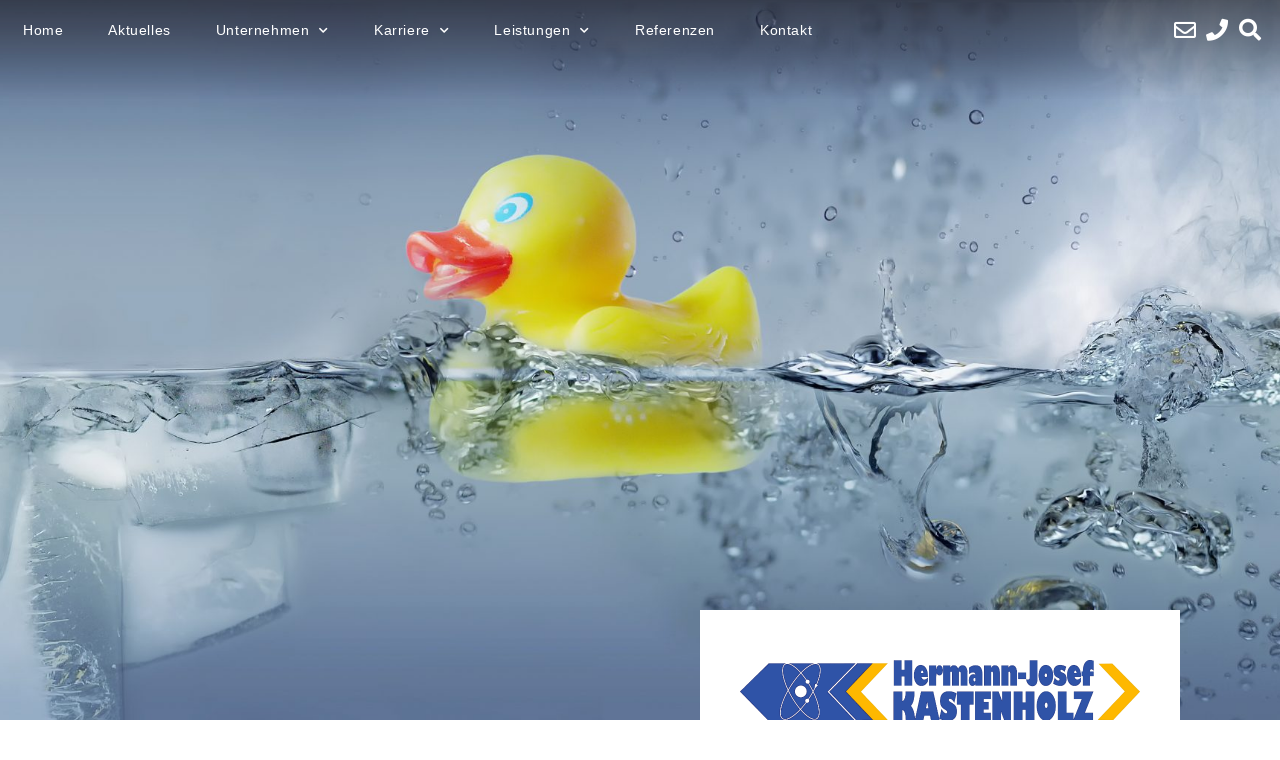

--- FILE ---
content_type: text/html; charset=UTF-8
request_url: https://kastenholz.de/leistungen/warmes-wasser/
body_size: 23404
content:
<!DOCTYPE html>
<html lang="de">
<head>
<meta charset="UTF-8">
<meta name="viewport" content="width=device-width, initial-scale=1">
	<link rel="profile" href="https://gmpg.org/xfn/11"> 
	<title>Warmes Wasser &#x2d; Kastenholz GmbH Elektroanlagen</title>
	<style>img:is([sizes="auto" i], [sizes^="auto," i]) { contain-intrinsic-size: 3000px 1500px }</style>
	
<!-- The SEO Framework von Sybre Waaijer -->
<meta name="robots" content="max-snippet:-1,max-image-preview:standard,max-video-preview:-1" />
<link rel="canonical" href="https://kastenholz.de/leistungen/warmes-wasser/" />
<meta name="description" content="Warmes Wasser erscheint heute selbstverst&auml;ndlich. Ma&szlig;geschneiderte L&ouml;sungen von STIEBEL ELTRON helfen, die Warmwasserkosten zu senken." />
<meta property="og:type" content="website" />
<meta property="og:locale" content="de_DE" />
<meta property="og:site_name" content="Kastenholz GmbH Elektroanlagen" />
<meta property="og:title" content="Warmes Wasser" />
<meta property="og:description" content="Warmes Wasser erscheint heute selbstverst&auml;ndlich. Ma&szlig;geschneiderte L&ouml;sungen von STIEBEL ELTRON helfen, die Warmwasserkosten zu senken. Welche Energiemengen zur Erw&auml;rmung ben&ouml;tigt werden&#8230;" />
<meta property="og:url" content="https://kastenholz.de/leistungen/warmes-wasser/" />
<meta property="og:image" content="https://kastenholz.de/wp-content/uploads/elementor/thumbs/logo-ovgci9k6d8ssa2yignuyj8d164z8aq7968682cngjo.png" />
<meta name="twitter:card" content="summary_large_image" />
<meta name="twitter:title" content="Warmes Wasser" />
<meta name="twitter:description" content="Warmes Wasser erscheint heute selbstverst&auml;ndlich. Ma&szlig;geschneiderte L&ouml;sungen von STIEBEL ELTRON helfen, die Warmwasserkosten zu senken. Welche Energiemengen zur Erw&auml;rmung ben&ouml;tigt werden&#8230;" />
<meta name="twitter:image" content="https://kastenholz.de/wp-content/uploads/elementor/thumbs/logo-ovgci9k6d8ssa2yignuyj8d164z8aq7968682cngjo.png" />
<script type="application/ld+json">{"@context":"https://schema.org","@graph":[{"@type":"WebSite","@id":"https://kastenholz.de/#/schema/WebSite","url":"https://kastenholz.de/","name":"Kastenholz GmbH Elektroanlagen","inLanguage":"de","potentialAction":{"@type":"SearchAction","target":{"@type":"EntryPoint","urlTemplate":"https://kastenholz.de/search/{search_term_string}/"},"query-input":"required name=search_term_string"},"publisher":{"@type":"Organization","@id":"https://kastenholz.de/#/schema/Organization","name":"Kastenholz GmbH Elektroanlagen","url":"https://kastenholz.de/","logo":{"@type":"ImageObject","url":"https://kastenholz.de/wp-content/uploads/2020/09/favicon.png","contentUrl":"https://kastenholz.de/wp-content/uploads/2020/09/favicon.png","width":118,"height":115}}},{"@type":"WebPage","@id":"https://kastenholz.de/leistungen/warmes-wasser/","url":"https://kastenholz.de/leistungen/warmes-wasser/","name":"Warmes Wasser &#x2d; Kastenholz GmbH Elektroanlagen","description":"Warmes Wasser erscheint heute selbstverst&auml;ndlich. Ma&szlig;geschneiderte L&ouml;sungen von STIEBEL ELTRON helfen, die Warmwasserkosten zu senken.","inLanguage":"de","isPartOf":{"@id":"https://kastenholz.de/#/schema/WebSite"},"breadcrumb":{"@type":"BreadcrumbList","@id":"https://kastenholz.de/#/schema/BreadcrumbList","itemListElement":[{"@type":"ListItem","position":1,"item":"https://kastenholz.de/","name":"Kastenholz GmbH Elektroanlagen"},{"@type":"ListItem","position":2,"item":"https://kastenholz.de/leistungen/","name":"Leistungen"},{"@type":"ListItem","position":3,"name":"Warmes Wasser"}]},"potentialAction":{"@type":"ReadAction","target":"https://kastenholz.de/leistungen/warmes-wasser/"}}]}</script>
<!-- / The SEO Framework von Sybre Waaijer | 11.24ms meta | 7.24ms boot -->

<link rel="alternate" type="application/rss+xml" title="Kastenholz GmbH Elektroanlagen &raquo; Feed" href="https://kastenholz.de/feed/" />
<link rel="alternate" type="application/rss+xml" title="Kastenholz GmbH Elektroanlagen &raquo; Kommentar-Feed" href="https://kastenholz.de/comments/feed/" />
<link rel='stylesheet' id='astra-theme-css-css' href='https://kastenholz.de/wp-content/themes/astra/assets/css/minified/style.min.css?ver=4.11.13' media='all' />
<style id='astra-theme-css-inline-css'>
.ast-no-sidebar .entry-content .alignfull {margin-left: calc( -50vw + 50%);margin-right: calc( -50vw + 50%);max-width: 100vw;width: 100vw;}.ast-no-sidebar .entry-content .alignwide {margin-left: calc(-41vw + 50%);margin-right: calc(-41vw + 50%);max-width: unset;width: unset;}.ast-no-sidebar .entry-content .alignfull .alignfull,.ast-no-sidebar .entry-content .alignfull .alignwide,.ast-no-sidebar .entry-content .alignwide .alignfull,.ast-no-sidebar .entry-content .alignwide .alignwide,.ast-no-sidebar .entry-content .wp-block-column .alignfull,.ast-no-sidebar .entry-content .wp-block-column .alignwide{width: 100%;margin-left: auto;margin-right: auto;}.wp-block-gallery,.blocks-gallery-grid {margin: 0;}.wp-block-separator {max-width: 100px;}.wp-block-separator.is-style-wide,.wp-block-separator.is-style-dots {max-width: none;}.entry-content .has-2-columns .wp-block-column:first-child {padding-right: 10px;}.entry-content .has-2-columns .wp-block-column:last-child {padding-left: 10px;}@media (max-width: 782px) {.entry-content .wp-block-columns .wp-block-column {flex-basis: 100%;}.entry-content .has-2-columns .wp-block-column:first-child {padding-right: 0;}.entry-content .has-2-columns .wp-block-column:last-child {padding-left: 0;}}body .entry-content .wp-block-latest-posts {margin-left: 0;}body .entry-content .wp-block-latest-posts li {list-style: none;}.ast-no-sidebar .ast-container .entry-content .wp-block-latest-posts {margin-left: 0;}.ast-header-break-point .entry-content .alignwide {margin-left: auto;margin-right: auto;}.entry-content .blocks-gallery-item img {margin-bottom: auto;}.wp-block-pullquote {border-top: 4px solid #555d66;border-bottom: 4px solid #555d66;color: #40464d;}:root{--ast-post-nav-space:0;--ast-container-default-xlg-padding:6.67em;--ast-container-default-lg-padding:5.67em;--ast-container-default-slg-padding:4.34em;--ast-container-default-md-padding:3.34em;--ast-container-default-sm-padding:6.67em;--ast-container-default-xs-padding:2.4em;--ast-container-default-xxs-padding:1.4em;--ast-code-block-background:#EEEEEE;--ast-comment-inputs-background:#FAFAFA;--ast-normal-container-width:1200px;--ast-narrow-container-width:750px;--ast-blog-title-font-weight:normal;--ast-blog-meta-weight:inherit;--ast-global-color-primary:var(--ast-global-color-5);--ast-global-color-secondary:var(--ast-global-color-4);--ast-global-color-alternate-background:var(--ast-global-color-7);--ast-global-color-subtle-background:var(--ast-global-color-6);--ast-bg-style-guide:#F8FAFC;--ast-shadow-style-guide:0px 0px 4px 0 #00000057;--ast-global-dark-bg-style:#fff;--ast-global-dark-lfs:#fbfbfb;--ast-widget-bg-color:#fafafa;--ast-wc-container-head-bg-color:#fbfbfb;--ast-title-layout-bg:#eeeeee;--ast-search-border-color:#e7e7e7;--ast-lifter-hover-bg:#e6e6e6;--ast-gallery-block-color:#000;--srfm-color-input-label:var(--ast-global-color-2);}html{font-size:93.75%;}a,.page-title{color:var(--ast-global-color-0);}a:hover,a:focus{color:var(--ast-global-color-1);}body,button,input,select,textarea,.ast-button,.ast-custom-button{font-family:-apple-system,BlinkMacSystemFont,Segoe UI,Roboto,Oxygen-Sans,Ubuntu,Cantarell,Helvetica Neue,sans-serif;font-weight:inherit;font-size:15px;font-size:1rem;line-height:var(--ast-body-line-height,1.65em);}blockquote{color:var(--ast-global-color-3);}.ast-site-identity .site-title a{color:var(--ast-global-color-2);}.site-title{font-size:35px;font-size:2.3333333333333rem;display:block;}.site-header .site-description{font-size:15px;font-size:1rem;display:none;}.entry-title{font-size:26px;font-size:1.7333333333333rem;}.archive .ast-article-post .ast-article-inner,.blog .ast-article-post .ast-article-inner,.archive .ast-article-post .ast-article-inner:hover,.blog .ast-article-post .ast-article-inner:hover{overflow:hidden;}h1,.entry-content :where(h1){font-size:40px;font-size:2.6666666666667rem;line-height:1.4em;}h2,.entry-content :where(h2){font-size:32px;font-size:2.1333333333333rem;line-height:1.3em;}h3,.entry-content :where(h3){font-size:26px;font-size:1.7333333333333rem;line-height:1.3em;}h4,.entry-content :where(h4){font-size:24px;font-size:1.6rem;line-height:1.2em;}h5,.entry-content :where(h5){font-size:20px;font-size:1.3333333333333rem;line-height:1.2em;}h6,.entry-content :where(h6){font-size:16px;font-size:1.0666666666667rem;line-height:1.25em;}::selection{background-color:var(--ast-global-color-0);color:#ffffff;}body,h1,h2,h3,h4,h5,h6,.entry-title a,.entry-content :where(h1,h2,h3,h4,h5,h6){color:var(--ast-global-color-3);}.tagcloud a:hover,.tagcloud a:focus,.tagcloud a.current-item{color:#ffffff;border-color:var(--ast-global-color-0);background-color:var(--ast-global-color-0);}input:focus,input[type="text"]:focus,input[type="email"]:focus,input[type="url"]:focus,input[type="password"]:focus,input[type="reset"]:focus,input[type="search"]:focus,textarea:focus{border-color:var(--ast-global-color-0);}input[type="radio"]:checked,input[type=reset],input[type="checkbox"]:checked,input[type="checkbox"]:hover:checked,input[type="checkbox"]:focus:checked,input[type=range]::-webkit-slider-thumb{border-color:var(--ast-global-color-0);background-color:var(--ast-global-color-0);box-shadow:none;}.site-footer a:hover + .post-count,.site-footer a:focus + .post-count{background:var(--ast-global-color-0);border-color:var(--ast-global-color-0);}.single .nav-links .nav-previous,.single .nav-links .nav-next{color:var(--ast-global-color-0);}.entry-meta,.entry-meta *{line-height:1.45;color:var(--ast-global-color-0);}.entry-meta a:not(.ast-button):hover,.entry-meta a:not(.ast-button):hover *,.entry-meta a:not(.ast-button):focus,.entry-meta a:not(.ast-button):focus *,.page-links > .page-link,.page-links .page-link:hover,.post-navigation a:hover{color:var(--ast-global-color-1);}#cat option,.secondary .calendar_wrap thead a,.secondary .calendar_wrap thead a:visited{color:var(--ast-global-color-0);}.secondary .calendar_wrap #today,.ast-progress-val span{background:var(--ast-global-color-0);}.secondary a:hover + .post-count,.secondary a:focus + .post-count{background:var(--ast-global-color-0);border-color:var(--ast-global-color-0);}.calendar_wrap #today > a{color:#ffffff;}.page-links .page-link,.single .post-navigation a{color:var(--ast-global-color-0);}.ast-search-menu-icon .search-form button.search-submit{padding:0 4px;}.ast-search-menu-icon form.search-form{padding-right:0;}.ast-header-search .ast-search-menu-icon.ast-dropdown-active .search-form,.ast-header-search .ast-search-menu-icon.ast-dropdown-active .search-field:focus{transition:all 0.2s;}.search-form input.search-field:focus{outline:none;}.widget-title,.widget .wp-block-heading{font-size:21px;font-size:1.4rem;color:var(--ast-global-color-3);}.ast-search-menu-icon.slide-search a:focus-visible:focus-visible,.astra-search-icon:focus-visible,#close:focus-visible,a:focus-visible,.ast-menu-toggle:focus-visible,.site .skip-link:focus-visible,.wp-block-loginout input:focus-visible,.wp-block-search.wp-block-search__button-inside .wp-block-search__inside-wrapper,.ast-header-navigation-arrow:focus-visible,.ast-orders-table__row .ast-orders-table__cell:focus-visible,a#ast-apply-coupon:focus-visible,#ast-apply-coupon:focus-visible,#close:focus-visible,.button.search-submit:focus-visible,#search_submit:focus,.normal-search:focus-visible,.ast-header-account-wrap:focus-visible,.astra-cart-drawer-close:focus,.ast-single-variation:focus,.ast-button:focus{outline-style:dotted;outline-color:inherit;outline-width:thin;}input:focus,input[type="text"]:focus,input[type="email"]:focus,input[type="url"]:focus,input[type="password"]:focus,input[type="reset"]:focus,input[type="search"]:focus,input[type="number"]:focus,textarea:focus,.wp-block-search__input:focus,[data-section="section-header-mobile-trigger"] .ast-button-wrap .ast-mobile-menu-trigger-minimal:focus,.ast-mobile-popup-drawer.active .menu-toggle-close:focus,#ast-scroll-top:focus,#coupon_code:focus,#ast-coupon-code:focus{border-style:dotted;border-color:inherit;border-width:thin;}input{outline:none;}.main-header-menu .menu-link,.ast-header-custom-item a{color:var(--ast-global-color-3);}.main-header-menu .menu-item:hover > .menu-link,.main-header-menu .menu-item:hover > .ast-menu-toggle,.main-header-menu .ast-masthead-custom-menu-items a:hover,.main-header-menu .menu-item.focus > .menu-link,.main-header-menu .menu-item.focus > .ast-menu-toggle,.main-header-menu .current-menu-item > .menu-link,.main-header-menu .current-menu-ancestor > .menu-link,.main-header-menu .current-menu-item > .ast-menu-toggle,.main-header-menu .current-menu-ancestor > .ast-menu-toggle{color:var(--ast-global-color-0);}.header-main-layout-3 .ast-main-header-bar-alignment{margin-right:auto;}.header-main-layout-2 .site-header-section-left .ast-site-identity{text-align:left;}.ast-logo-title-inline .site-logo-img{padding-right:1em;}body .ast-oembed-container *{position:absolute;top:0;width:100%;height:100%;left:0;}body .wp-block-embed-pocket-casts .ast-oembed-container *{position:unset;}.ast-header-break-point .ast-mobile-menu-buttons-minimal.menu-toggle{background:transparent;color:var(--ast-global-color-0);}.ast-header-break-point .ast-mobile-menu-buttons-outline.menu-toggle{background:transparent;border:1px solid var(--ast-global-color-0);color:var(--ast-global-color-0);}.ast-header-break-point .ast-mobile-menu-buttons-fill.menu-toggle{background:var(--ast-global-color-0);}.ast-single-post-featured-section + article {margin-top: 2em;}.site-content .ast-single-post-featured-section img {width: 100%;overflow: hidden;object-fit: cover;}.site > .ast-single-related-posts-container {margin-top: 0;}@media (min-width: 922px) {.ast-desktop .ast-container--narrow {max-width: var(--ast-narrow-container-width);margin: 0 auto;}}.ast-page-builder-template .hentry {margin: 0;}.ast-page-builder-template .site-content > .ast-container {max-width: 100%;padding: 0;}.ast-page-builder-template .site .site-content #primary {padding: 0;margin: 0;}.ast-page-builder-template .no-results {text-align: center;margin: 4em auto;}.ast-page-builder-template .ast-pagination {padding: 2em;}.ast-page-builder-template .entry-header.ast-no-title.ast-no-thumbnail {margin-top: 0;}.ast-page-builder-template .entry-header.ast-header-without-markup {margin-top: 0;margin-bottom: 0;}.ast-page-builder-template .entry-header.ast-no-title.ast-no-meta {margin-bottom: 0;}.ast-page-builder-template.single .post-navigation {padding-bottom: 2em;}.ast-page-builder-template.single-post .site-content > .ast-container {max-width: 100%;}.ast-page-builder-template .entry-header {margin-top: 4em;margin-left: auto;margin-right: auto;padding-left: 20px;padding-right: 20px;}.single.ast-page-builder-template .entry-header {padding-left: 20px;padding-right: 20px;}.ast-page-builder-template .ast-archive-description {margin: 4em auto 0;padding-left: 20px;padding-right: 20px;}.ast-page-builder-template.ast-no-sidebar .entry-content .alignwide {margin-left: 0;margin-right: 0;}.footer-adv .footer-adv-overlay{border-top-style:solid;border-top-color:#7a7a7a;}.wp-block-buttons.aligncenter{justify-content:center;}@media (min-width:1200px){.wp-block-group .has-background{padding:20px;}}@media (min-width:1200px){.ast-no-sidebar.ast-separate-container .entry-content .wp-block-group.alignwide,.ast-no-sidebar.ast-separate-container .entry-content .wp-block-cover.alignwide{margin-left:-20px;margin-right:-20px;padding-left:20px;padding-right:20px;}.ast-no-sidebar.ast-separate-container .entry-content .wp-block-cover.alignfull,.ast-no-sidebar.ast-separate-container .entry-content .wp-block-group.alignfull{margin-left:-6.67em;margin-right:-6.67em;padding-left:6.67em;padding-right:6.67em;}}@media (min-width:1200px){.wp-block-cover-image.alignwide .wp-block-cover__inner-container,.wp-block-cover.alignwide .wp-block-cover__inner-container,.wp-block-cover-image.alignfull .wp-block-cover__inner-container,.wp-block-cover.alignfull .wp-block-cover__inner-container{width:100%;}}.wp-block-image.aligncenter{margin-left:auto;margin-right:auto;}.wp-block-table.aligncenter{margin-left:auto;margin-right:auto;}.wp-block-buttons .wp-block-button.is-style-outline .wp-block-button__link.wp-element-button,.ast-outline-button,.wp-block-uagb-buttons-child .uagb-buttons-repeater.ast-outline-button{border-top-width:2px;border-right-width:2px;border-bottom-width:2px;border-left-width:2px;font-family:inherit;font-weight:inherit;line-height:1em;}.wp-block-button .wp-block-button__link.wp-element-button.is-style-outline:not(.has-background),.wp-block-button.is-style-outline>.wp-block-button__link.wp-element-button:not(.has-background),.ast-outline-button{background-color:transparent;}.entry-content[data-ast-blocks-layout] > figure{margin-bottom:1em;}.elementor-widget-container .elementor-loop-container .e-loop-item[data-elementor-type="loop-item"]{width:100%;}@media (max-width:921px){.ast-left-sidebar #content > .ast-container{display:flex;flex-direction:column-reverse;width:100%;}.ast-separate-container .ast-article-post,.ast-separate-container .ast-article-single{padding:1.5em 2.14em;}.ast-author-box img.avatar{margin:20px 0 0 0;}}@media (min-width:922px){.ast-separate-container.ast-right-sidebar #primary,.ast-separate-container.ast-left-sidebar #primary{border:0;}.search-no-results.ast-separate-container #primary{margin-bottom:4em;}}.elementor-widget-button .elementor-button{border-style:solid;text-decoration:none;border-top-width:0;border-right-width:0;border-left-width:0;border-bottom-width:0;}body .elementor-button.elementor-size-sm,body .elementor-button.elementor-size-xs,body .elementor-button.elementor-size-md,body .elementor-button.elementor-size-lg,body .elementor-button.elementor-size-xl,body .elementor-button{padding-top:10px;padding-right:40px;padding-bottom:10px;padding-left:40px;}.elementor-widget-button .elementor-button{border-color:var(--ast-global-color-0);background-color:var(--ast-global-color-0);}.elementor-widget-button .elementor-button:hover,.elementor-widget-button .elementor-button:focus{color:#ffffff;background-color:var(--ast-global-color-1);border-color:var(--ast-global-color-1);}.wp-block-button .wp-block-button__link ,.elementor-widget-button .elementor-button,.elementor-widget-button .elementor-button:visited{color:#ffffff;}.elementor-widget-button .elementor-button{line-height:1em;}.wp-block-button .wp-block-button__link:hover,.wp-block-button .wp-block-button__link:focus{color:#ffffff;background-color:var(--ast-global-color-1);border-color:var(--ast-global-color-1);}.elementor-widget-heading h1.elementor-heading-title{line-height:1.4em;}.elementor-widget-heading h2.elementor-heading-title{line-height:1.3em;}.elementor-widget-heading h3.elementor-heading-title{line-height:1.3em;}.elementor-widget-heading h4.elementor-heading-title{line-height:1.2em;}.elementor-widget-heading h5.elementor-heading-title{line-height:1.2em;}.elementor-widget-heading h6.elementor-heading-title{line-height:1.25em;}.wp-block-button .wp-block-button__link{border-top-width:0;border-right-width:0;border-left-width:0;border-bottom-width:0;border-color:var(--ast-global-color-0);background-color:var(--ast-global-color-0);color:#ffffff;font-family:inherit;font-weight:inherit;line-height:1em;padding-top:10px;padding-right:40px;padding-bottom:10px;padding-left:40px;}.menu-toggle,button,.ast-button,.ast-custom-button,.button,input#submit,input[type="button"],input[type="submit"],input[type="reset"]{border-style:solid;border-top-width:0;border-right-width:0;border-left-width:0;border-bottom-width:0;color:#ffffff;border-color:var(--ast-global-color-0);background-color:var(--ast-global-color-0);padding-top:10px;padding-right:40px;padding-bottom:10px;padding-left:40px;font-family:inherit;font-weight:inherit;line-height:1em;}button:focus,.menu-toggle:hover,button:hover,.ast-button:hover,.ast-custom-button:hover .button:hover,.ast-custom-button:hover ,input[type=reset]:hover,input[type=reset]:focus,input#submit:hover,input#submit:focus,input[type="button"]:hover,input[type="button"]:focus,input[type="submit"]:hover,input[type="submit"]:focus{color:#ffffff;background-color:var(--ast-global-color-1);border-color:var(--ast-global-color-1);}@media (max-width:921px){.ast-mobile-header-stack .main-header-bar .ast-search-menu-icon{display:inline-block;}.ast-header-break-point.ast-header-custom-item-outside .ast-mobile-header-stack .main-header-bar .ast-search-icon{margin:0;}.ast-comment-avatar-wrap img{max-width:2.5em;}.ast-comment-meta{padding:0 1.8888em 1.3333em;}.ast-separate-container .ast-comment-list li.depth-1{padding:1.5em 2.14em;}.ast-separate-container .comment-respond{padding:2em 2.14em;}}@media (min-width:544px){.ast-container{max-width:100%;}}@media (max-width:544px){.ast-separate-container .ast-article-post,.ast-separate-container .ast-article-single,.ast-separate-container .comments-title,.ast-separate-container .ast-archive-description{padding:1.5em 1em;}.ast-separate-container #content .ast-container{padding-left:0.54em;padding-right:0.54em;}.ast-separate-container .ast-comment-list .bypostauthor{padding:.5em;}.ast-search-menu-icon.ast-dropdown-active .search-field{width:170px;}.site-branding img,.site-header .site-logo-img .custom-logo-link img{max-width:100%;}} #ast-mobile-header .ast-site-header-cart-li a{pointer-events:none;}.ast-no-sidebar.ast-separate-container .entry-content .alignfull {margin-left: -6.67em;margin-right: -6.67em;width: auto;}@media (max-width: 1200px) {.ast-no-sidebar.ast-separate-container .entry-content .alignfull {margin-left: -2.4em;margin-right: -2.4em;}}@media (max-width: 768px) {.ast-no-sidebar.ast-separate-container .entry-content .alignfull {margin-left: -2.14em;margin-right: -2.14em;}}@media (max-width: 544px) {.ast-no-sidebar.ast-separate-container .entry-content .alignfull {margin-left: -1em;margin-right: -1em;}}.ast-no-sidebar.ast-separate-container .entry-content .alignwide {margin-left: -20px;margin-right: -20px;}.ast-no-sidebar.ast-separate-container .entry-content .wp-block-column .alignfull,.ast-no-sidebar.ast-separate-container .entry-content .wp-block-column .alignwide {margin-left: auto;margin-right: auto;width: 100%;}@media (max-width:921px){.site-title{display:block;}.site-header .site-description{display:none;}h1,.entry-content :where(h1){font-size:30px;}h2,.entry-content :where(h2){font-size:25px;}h3,.entry-content :where(h3){font-size:20px;}}@media (max-width:544px){.site-title{display:block;}.site-header .site-description{display:none;}h1,.entry-content :where(h1){font-size:30px;}h2,.entry-content :where(h2){font-size:25px;}h3,.entry-content :where(h3){font-size:20px;}}@media (max-width:921px){html{font-size:85.5%;}}@media (max-width:544px){html{font-size:85.5%;}}@media (min-width:922px){.ast-container{max-width:1240px;}}@font-face {font-family: "Astra";src: url(https://kastenholz.de/wp-content/themes/astra/assets/fonts/astra.woff) format("woff"),url(https://kastenholz.de/wp-content/themes/astra/assets/fonts/astra.ttf) format("truetype"),url(https://kastenholz.de/wp-content/themes/astra/assets/fonts/astra.svg#astra) format("svg");font-weight: normal;font-style: normal;font-display: fallback;}@media (max-width:921px) {.main-header-bar .main-header-bar-navigation{display:none;}}.ast-desktop .main-header-menu.submenu-with-border .sub-menu,.ast-desktop .main-header-menu.submenu-with-border .astra-full-megamenu-wrapper{border-color:var(--ast-global-color-0);}.ast-desktop .main-header-menu.submenu-with-border .sub-menu{border-top-width:2px;border-style:solid;}.ast-desktop .main-header-menu.submenu-with-border .sub-menu .sub-menu{top:-2px;}.ast-desktop .main-header-menu.submenu-with-border .sub-menu .menu-link,.ast-desktop .main-header-menu.submenu-with-border .children .menu-link{border-bottom-width:0px;border-style:solid;border-color:#eaeaea;}@media (min-width:922px){.main-header-menu .sub-menu .menu-item.ast-left-align-sub-menu:hover > .sub-menu,.main-header-menu .sub-menu .menu-item.ast-left-align-sub-menu.focus > .sub-menu{margin-left:-0px;}}.ast-small-footer{border-top-style:solid;border-top-width:1px;border-top-color:#7a7a7a;}.ast-small-footer-wrap{text-align:center;}.site .comments-area{padding-bottom:3em;}.ast-header-break-point.ast-header-custom-item-inside .main-header-bar .main-header-bar-navigation .ast-search-icon {display: none;}.ast-header-break-point.ast-header-custom-item-inside .main-header-bar .ast-search-menu-icon .search-form {padding: 0;display: block;overflow: hidden;}.ast-header-break-point .ast-header-custom-item .widget:last-child {margin-bottom: 1em;}.ast-header-custom-item .widget {margin: 0.5em;display: inline-block;vertical-align: middle;}.ast-header-custom-item .widget p {margin-bottom: 0;}.ast-header-custom-item .widget li {width: auto;}.ast-header-custom-item-inside .button-custom-menu-item .menu-link {display: none;}.ast-header-custom-item-inside.ast-header-break-point .button-custom-menu-item .ast-custom-button-link {display: none;}.ast-header-custom-item-inside.ast-header-break-point .button-custom-menu-item .menu-link {display: block;}.ast-header-break-point.ast-header-custom-item-outside .main-header-bar .ast-search-icon {margin-right: 1em;}.ast-header-break-point.ast-header-custom-item-inside .main-header-bar .ast-search-menu-icon .search-field,.ast-header-break-point.ast-header-custom-item-inside .main-header-bar .ast-search-menu-icon.ast-inline-search .search-field {width: 100%;padding-right: 5.5em;}.ast-header-break-point.ast-header-custom-item-inside .main-header-bar .ast-search-menu-icon .search-submit {display: block;position: absolute;height: 100%;top: 0;right: 0;padding: 0 1em;border-radius: 0;}.ast-header-break-point .ast-header-custom-item .ast-masthead-custom-menu-items {padding-left: 20px;padding-right: 20px;margin-bottom: 1em;margin-top: 1em;}.ast-header-custom-item-inside.ast-header-break-point .button-custom-menu-item {padding-left: 0;padding-right: 0;margin-top: 0;margin-bottom: 0;}.astra-icon-down_arrow::after {content: "\e900";font-family: Astra;}.astra-icon-close::after {content: "\e5cd";font-family: Astra;}.astra-icon-drag_handle::after {content: "\e25d";font-family: Astra;}.astra-icon-format_align_justify::after {content: "\e235";font-family: Astra;}.astra-icon-menu::after {content: "\e5d2";font-family: Astra;}.astra-icon-reorder::after {content: "\e8fe";font-family: Astra;}.astra-icon-search::after {content: "\e8b6";font-family: Astra;}.astra-icon-zoom_in::after {content: "\e56b";font-family: Astra;}.astra-icon-check-circle::after {content: "\e901";font-family: Astra;}.astra-icon-shopping-cart::after {content: "\f07a";font-family: Astra;}.astra-icon-shopping-bag::after {content: "\f290";font-family: Astra;}.astra-icon-shopping-basket::after {content: "\f291";font-family: Astra;}.astra-icon-circle-o::after {content: "\e903";font-family: Astra;}.astra-icon-certificate::after {content: "\e902";font-family: Astra;}blockquote {padding: 1.2em;}:root .has-ast-global-color-0-color{color:var(--ast-global-color-0);}:root .has-ast-global-color-0-background-color{background-color:var(--ast-global-color-0);}:root .wp-block-button .has-ast-global-color-0-color{color:var(--ast-global-color-0);}:root .wp-block-button .has-ast-global-color-0-background-color{background-color:var(--ast-global-color-0);}:root .has-ast-global-color-1-color{color:var(--ast-global-color-1);}:root .has-ast-global-color-1-background-color{background-color:var(--ast-global-color-1);}:root .wp-block-button .has-ast-global-color-1-color{color:var(--ast-global-color-1);}:root .wp-block-button .has-ast-global-color-1-background-color{background-color:var(--ast-global-color-1);}:root .has-ast-global-color-2-color{color:var(--ast-global-color-2);}:root .has-ast-global-color-2-background-color{background-color:var(--ast-global-color-2);}:root .wp-block-button .has-ast-global-color-2-color{color:var(--ast-global-color-2);}:root .wp-block-button .has-ast-global-color-2-background-color{background-color:var(--ast-global-color-2);}:root .has-ast-global-color-3-color{color:var(--ast-global-color-3);}:root .has-ast-global-color-3-background-color{background-color:var(--ast-global-color-3);}:root .wp-block-button .has-ast-global-color-3-color{color:var(--ast-global-color-3);}:root .wp-block-button .has-ast-global-color-3-background-color{background-color:var(--ast-global-color-3);}:root .has-ast-global-color-4-color{color:var(--ast-global-color-4);}:root .has-ast-global-color-4-background-color{background-color:var(--ast-global-color-4);}:root .wp-block-button .has-ast-global-color-4-color{color:var(--ast-global-color-4);}:root .wp-block-button .has-ast-global-color-4-background-color{background-color:var(--ast-global-color-4);}:root .has-ast-global-color-5-color{color:var(--ast-global-color-5);}:root .has-ast-global-color-5-background-color{background-color:var(--ast-global-color-5);}:root .wp-block-button .has-ast-global-color-5-color{color:var(--ast-global-color-5);}:root .wp-block-button .has-ast-global-color-5-background-color{background-color:var(--ast-global-color-5);}:root .has-ast-global-color-6-color{color:var(--ast-global-color-6);}:root .has-ast-global-color-6-background-color{background-color:var(--ast-global-color-6);}:root .wp-block-button .has-ast-global-color-6-color{color:var(--ast-global-color-6);}:root .wp-block-button .has-ast-global-color-6-background-color{background-color:var(--ast-global-color-6);}:root .has-ast-global-color-7-color{color:var(--ast-global-color-7);}:root .has-ast-global-color-7-background-color{background-color:var(--ast-global-color-7);}:root .wp-block-button .has-ast-global-color-7-color{color:var(--ast-global-color-7);}:root .wp-block-button .has-ast-global-color-7-background-color{background-color:var(--ast-global-color-7);}:root .has-ast-global-color-8-color{color:var(--ast-global-color-8);}:root .has-ast-global-color-8-background-color{background-color:var(--ast-global-color-8);}:root .wp-block-button .has-ast-global-color-8-color{color:var(--ast-global-color-8);}:root .wp-block-button .has-ast-global-color-8-background-color{background-color:var(--ast-global-color-8);}:root{--ast-global-color-0:#0170B9;--ast-global-color-1:#3a3a3a;--ast-global-color-2:#3a3a3a;--ast-global-color-3:#4B4F58;--ast-global-color-4:#F5F5F5;--ast-global-color-5:#FFFFFF;--ast-global-color-6:#E5E5E5;--ast-global-color-7:#424242;--ast-global-color-8:#000000;}:root {--ast-border-color : #dddddd;}.ast-single-entry-banner {-js-display: flex;display: flex;flex-direction: column;justify-content: center;text-align: center;position: relative;background: var(--ast-title-layout-bg);}.ast-single-entry-banner[data-banner-layout="layout-1"] {max-width: 1200px;background: inherit;padding: 20px 0;}.ast-single-entry-banner[data-banner-width-type="custom"] {margin: 0 auto;width: 100%;}.ast-single-entry-banner + .site-content .entry-header {margin-bottom: 0;}.site .ast-author-avatar {--ast-author-avatar-size: ;}a.ast-underline-text {text-decoration: underline;}.ast-container > .ast-terms-link {position: relative;display: block;}a.ast-button.ast-badge-tax {padding: 4px 8px;border-radius: 3px;font-size: inherit;}header.entry-header{text-align:left;}header.entry-header > *:not(:last-child){margin-bottom:10px;}@media (max-width:921px){header.entry-header{text-align:left;}}@media (max-width:544px){header.entry-header{text-align:left;}}.ast-archive-entry-banner {-js-display: flex;display: flex;flex-direction: column;justify-content: center;text-align: center;position: relative;background: var(--ast-title-layout-bg);}.ast-archive-entry-banner[data-banner-width-type="custom"] {margin: 0 auto;width: 100%;}.ast-archive-entry-banner[data-banner-layout="layout-1"] {background: inherit;padding: 20px 0;text-align: left;}body.archive .ast-archive-description{max-width:1200px;width:100%;text-align:left;padding-top:3em;padding-right:3em;padding-bottom:3em;padding-left:3em;}body.archive .ast-archive-description .ast-archive-title,body.archive .ast-archive-description .ast-archive-title *{font-size:40px;font-size:2.6666666666667rem;}body.archive .ast-archive-description > *:not(:last-child){margin-bottom:10px;}@media (max-width:921px){body.archive .ast-archive-description{text-align:left;}}@media (max-width:544px){body.archive .ast-archive-description{text-align:left;}}.ast-breadcrumbs .trail-browse,.ast-breadcrumbs .trail-items,.ast-breadcrumbs .trail-items li{display:inline-block;margin:0;padding:0;border:none;background:inherit;text-indent:0;text-decoration:none;}.ast-breadcrumbs .trail-browse{font-size:inherit;font-style:inherit;font-weight:inherit;color:inherit;}.ast-breadcrumbs .trail-items{list-style:none;}.trail-items li::after{padding:0 0.3em;content:"\00bb";}.trail-items li:last-of-type::after{display:none;}h1,h2,h3,h4,h5,h6,.entry-content :where(h1,h2,h3,h4,h5,h6){color:var(--ast-global-color-2);}.elementor-widget-heading .elementor-heading-title{margin:0;}.elementor-page .ast-menu-toggle{color:unset !important;background:unset !important;}.elementor-post.elementor-grid-item.hentry{margin-bottom:0;}.woocommerce div.product .elementor-element.elementor-products-grid .related.products ul.products li.product,.elementor-element .elementor-wc-products .woocommerce[class*='columns-'] ul.products li.product{width:auto;margin:0;float:none;}body .elementor hr{background-color:#ccc;margin:0;}.ast-left-sidebar .elementor-section.elementor-section-stretched,.ast-right-sidebar .elementor-section.elementor-section-stretched{max-width:100%;left:0 !important;}.elementor-posts-container [CLASS*="ast-width-"]{width:100%;}.elementor-template-full-width .ast-container{display:block;}.elementor-screen-only,.screen-reader-text,.screen-reader-text span,.ui-helper-hidden-accessible{top:0 !important;}@media (max-width:544px){.elementor-element .elementor-wc-products .woocommerce[class*="columns-"] ul.products li.product{width:auto;margin:0;}.elementor-element .woocommerce .woocommerce-result-count{float:none;}}.ast-header-break-point .main-header-bar{border-bottom-width:1px;}@media (min-width:922px){.main-header-bar{border-bottom-width:1px;}}.main-header-menu .menu-item, #astra-footer-menu .menu-item, .main-header-bar .ast-masthead-custom-menu-items{-js-display:flex;display:flex;-webkit-box-pack:center;-webkit-justify-content:center;-moz-box-pack:center;-ms-flex-pack:center;justify-content:center;-webkit-box-orient:vertical;-webkit-box-direction:normal;-webkit-flex-direction:column;-moz-box-orient:vertical;-moz-box-direction:normal;-ms-flex-direction:column;flex-direction:column;}.main-header-menu > .menu-item > .menu-link, #astra-footer-menu > .menu-item > .menu-link{height:100%;-webkit-box-align:center;-webkit-align-items:center;-moz-box-align:center;-ms-flex-align:center;align-items:center;-js-display:flex;display:flex;}.ast-primary-menu-disabled .main-header-bar .ast-masthead-custom-menu-items{flex:unset;}.main-header-menu .sub-menu .menu-item.menu-item-has-children > .menu-link:after{position:absolute;right:1em;top:50%;transform:translate(0,-50%) rotate(270deg);}.ast-header-break-point .main-header-bar .main-header-bar-navigation .page_item_has_children > .ast-menu-toggle::before, .ast-header-break-point .main-header-bar .main-header-bar-navigation .menu-item-has-children > .ast-menu-toggle::before, .ast-mobile-popup-drawer .main-header-bar-navigation .menu-item-has-children>.ast-menu-toggle::before, .ast-header-break-point .ast-mobile-header-wrap .main-header-bar-navigation .menu-item-has-children > .ast-menu-toggle::before{font-weight:bold;content:"\e900";font-family:Astra;text-decoration:inherit;display:inline-block;}.ast-header-break-point .main-navigation ul.sub-menu .menu-item .menu-link:before{content:"\e900";font-family:Astra;font-size:.65em;text-decoration:inherit;display:inline-block;transform:translate(0, -2px) rotateZ(270deg);margin-right:5px;}.widget_search .search-form:after{font-family:Astra;font-size:1.2em;font-weight:normal;content:"\e8b6";position:absolute;top:50%;right:15px;transform:translate(0, -50%);}.astra-search-icon::before{content:"\e8b6";font-family:Astra;font-style:normal;font-weight:normal;text-decoration:inherit;text-align:center;-webkit-font-smoothing:antialiased;-moz-osx-font-smoothing:grayscale;z-index:3;}.main-header-bar .main-header-bar-navigation .page_item_has_children > a:after, .main-header-bar .main-header-bar-navigation .menu-item-has-children > a:after, .menu-item-has-children .ast-header-navigation-arrow:after{content:"\e900";display:inline-block;font-family:Astra;font-size:.6rem;font-weight:bold;text-rendering:auto;-webkit-font-smoothing:antialiased;-moz-osx-font-smoothing:grayscale;margin-left:10px;line-height:normal;}.menu-item-has-children .sub-menu .ast-header-navigation-arrow:after{margin-left:0;}.ast-mobile-popup-drawer .main-header-bar-navigation .ast-submenu-expanded>.ast-menu-toggle::before{transform:rotateX(180deg);}.ast-header-break-point .main-header-bar-navigation .menu-item-has-children > .menu-link:after{display:none;}@media (min-width:922px){.ast-builder-menu .main-navigation > ul > li:last-child a{margin-right:0;}}.ast-separate-container .ast-article-inner{background-color:transparent;background-image:none;}.ast-separate-container .ast-article-post{background-color:var(--ast-global-color-5);}@media (max-width:921px){.ast-separate-container .ast-article-post{background-color:var(--ast-global-color-5);}}@media (max-width:544px){.ast-separate-container .ast-article-post{background-color:var(--ast-global-color-5);}}.ast-separate-container .ast-article-single:not(.ast-related-post), .ast-separate-container .error-404, .ast-separate-container .no-results, .single.ast-separate-container  .ast-author-meta, .ast-separate-container .related-posts-title-wrapper, .ast-separate-container .comments-count-wrapper, .ast-box-layout.ast-plain-container .site-content, .ast-padded-layout.ast-plain-container .site-content, .ast-separate-container .ast-archive-description, .ast-separate-container .comments-area .comment-respond, .ast-separate-container .comments-area .ast-comment-list li, .ast-separate-container .comments-area .comments-title{background-color:var(--ast-global-color-5);}@media (max-width:921px){.ast-separate-container .ast-article-single:not(.ast-related-post), .ast-separate-container .error-404, .ast-separate-container .no-results, .single.ast-separate-container  .ast-author-meta, .ast-separate-container .related-posts-title-wrapper, .ast-separate-container .comments-count-wrapper, .ast-box-layout.ast-plain-container .site-content, .ast-padded-layout.ast-plain-container .site-content, .ast-separate-container .ast-archive-description{background-color:var(--ast-global-color-5);}}@media (max-width:544px){.ast-separate-container .ast-article-single:not(.ast-related-post), .ast-separate-container .error-404, .ast-separate-container .no-results, .single.ast-separate-container  .ast-author-meta, .ast-separate-container .related-posts-title-wrapper, .ast-separate-container .comments-count-wrapper, .ast-box-layout.ast-plain-container .site-content, .ast-padded-layout.ast-plain-container .site-content, .ast-separate-container .ast-archive-description{background-color:var(--ast-global-color-5);}}.ast-separate-container.ast-two-container #secondary .widget{background-color:var(--ast-global-color-5);}@media (max-width:921px){.ast-separate-container.ast-two-container #secondary .widget{background-color:var(--ast-global-color-5);}}@media (max-width:544px){.ast-separate-container.ast-two-container #secondary .widget{background-color:var(--ast-global-color-5);}}:root{--e-global-color-astglobalcolor0:#0170B9;--e-global-color-astglobalcolor1:#3a3a3a;--e-global-color-astglobalcolor2:#3a3a3a;--e-global-color-astglobalcolor3:#4B4F58;--e-global-color-astglobalcolor4:#F5F5F5;--e-global-color-astglobalcolor5:#FFFFFF;--e-global-color-astglobalcolor6:#E5E5E5;--e-global-color-astglobalcolor7:#424242;--e-global-color-astglobalcolor8:#000000;}
</style>
<style id='global-styles-inline-css'>
:root{--wp--preset--aspect-ratio--square: 1;--wp--preset--aspect-ratio--4-3: 4/3;--wp--preset--aspect-ratio--3-4: 3/4;--wp--preset--aspect-ratio--3-2: 3/2;--wp--preset--aspect-ratio--2-3: 2/3;--wp--preset--aspect-ratio--16-9: 16/9;--wp--preset--aspect-ratio--9-16: 9/16;--wp--preset--color--black: #000000;--wp--preset--color--cyan-bluish-gray: #abb8c3;--wp--preset--color--white: #ffffff;--wp--preset--color--pale-pink: #f78da7;--wp--preset--color--vivid-red: #cf2e2e;--wp--preset--color--luminous-vivid-orange: #ff6900;--wp--preset--color--luminous-vivid-amber: #fcb900;--wp--preset--color--light-green-cyan: #7bdcb5;--wp--preset--color--vivid-green-cyan: #00d084;--wp--preset--color--pale-cyan-blue: #8ed1fc;--wp--preset--color--vivid-cyan-blue: #0693e3;--wp--preset--color--vivid-purple: #9b51e0;--wp--preset--color--ast-global-color-0: var(--ast-global-color-0);--wp--preset--color--ast-global-color-1: var(--ast-global-color-1);--wp--preset--color--ast-global-color-2: var(--ast-global-color-2);--wp--preset--color--ast-global-color-3: var(--ast-global-color-3);--wp--preset--color--ast-global-color-4: var(--ast-global-color-4);--wp--preset--color--ast-global-color-5: var(--ast-global-color-5);--wp--preset--color--ast-global-color-6: var(--ast-global-color-6);--wp--preset--color--ast-global-color-7: var(--ast-global-color-7);--wp--preset--color--ast-global-color-8: var(--ast-global-color-8);--wp--preset--gradient--vivid-cyan-blue-to-vivid-purple: linear-gradient(135deg,rgba(6,147,227,1) 0%,rgb(155,81,224) 100%);--wp--preset--gradient--light-green-cyan-to-vivid-green-cyan: linear-gradient(135deg,rgb(122,220,180) 0%,rgb(0,208,130) 100%);--wp--preset--gradient--luminous-vivid-amber-to-luminous-vivid-orange: linear-gradient(135deg,rgba(252,185,0,1) 0%,rgba(255,105,0,1) 100%);--wp--preset--gradient--luminous-vivid-orange-to-vivid-red: linear-gradient(135deg,rgba(255,105,0,1) 0%,rgb(207,46,46) 100%);--wp--preset--gradient--very-light-gray-to-cyan-bluish-gray: linear-gradient(135deg,rgb(238,238,238) 0%,rgb(169,184,195) 100%);--wp--preset--gradient--cool-to-warm-spectrum: linear-gradient(135deg,rgb(74,234,220) 0%,rgb(151,120,209) 20%,rgb(207,42,186) 40%,rgb(238,44,130) 60%,rgb(251,105,98) 80%,rgb(254,248,76) 100%);--wp--preset--gradient--blush-light-purple: linear-gradient(135deg,rgb(255,206,236) 0%,rgb(152,150,240) 100%);--wp--preset--gradient--blush-bordeaux: linear-gradient(135deg,rgb(254,205,165) 0%,rgb(254,45,45) 50%,rgb(107,0,62) 100%);--wp--preset--gradient--luminous-dusk: linear-gradient(135deg,rgb(255,203,112) 0%,rgb(199,81,192) 50%,rgb(65,88,208) 100%);--wp--preset--gradient--pale-ocean: linear-gradient(135deg,rgb(255,245,203) 0%,rgb(182,227,212) 50%,rgb(51,167,181) 100%);--wp--preset--gradient--electric-grass: linear-gradient(135deg,rgb(202,248,128) 0%,rgb(113,206,126) 100%);--wp--preset--gradient--midnight: linear-gradient(135deg,rgb(2,3,129) 0%,rgb(40,116,252) 100%);--wp--preset--font-size--small: 13px;--wp--preset--font-size--medium: 20px;--wp--preset--font-size--large: 36px;--wp--preset--font-size--x-large: 42px;--wp--preset--spacing--20: 0.44rem;--wp--preset--spacing--30: 0.67rem;--wp--preset--spacing--40: 1rem;--wp--preset--spacing--50: 1.5rem;--wp--preset--spacing--60: 2.25rem;--wp--preset--spacing--70: 3.38rem;--wp--preset--spacing--80: 5.06rem;--wp--preset--shadow--natural: 6px 6px 9px rgba(0, 0, 0, 0.2);--wp--preset--shadow--deep: 12px 12px 50px rgba(0, 0, 0, 0.4);--wp--preset--shadow--sharp: 6px 6px 0px rgba(0, 0, 0, 0.2);--wp--preset--shadow--outlined: 6px 6px 0px -3px rgba(255, 255, 255, 1), 6px 6px rgba(0, 0, 0, 1);--wp--preset--shadow--crisp: 6px 6px 0px rgba(0, 0, 0, 1);}:root { --wp--style--global--content-size: var(--wp--custom--ast-content-width-size);--wp--style--global--wide-size: var(--wp--custom--ast-wide-width-size); }:where(body) { margin: 0; }.wp-site-blocks > .alignleft { float: left; margin-right: 2em; }.wp-site-blocks > .alignright { float: right; margin-left: 2em; }.wp-site-blocks > .aligncenter { justify-content: center; margin-left: auto; margin-right: auto; }:where(.wp-site-blocks) > * { margin-block-start: 24px; margin-block-end: 0; }:where(.wp-site-blocks) > :first-child { margin-block-start: 0; }:where(.wp-site-blocks) > :last-child { margin-block-end: 0; }:root { --wp--style--block-gap: 24px; }:root :where(.is-layout-flow) > :first-child{margin-block-start: 0;}:root :where(.is-layout-flow) > :last-child{margin-block-end: 0;}:root :where(.is-layout-flow) > *{margin-block-start: 24px;margin-block-end: 0;}:root :where(.is-layout-constrained) > :first-child{margin-block-start: 0;}:root :where(.is-layout-constrained) > :last-child{margin-block-end: 0;}:root :where(.is-layout-constrained) > *{margin-block-start: 24px;margin-block-end: 0;}:root :where(.is-layout-flex){gap: 24px;}:root :where(.is-layout-grid){gap: 24px;}.is-layout-flow > .alignleft{float: left;margin-inline-start: 0;margin-inline-end: 2em;}.is-layout-flow > .alignright{float: right;margin-inline-start: 2em;margin-inline-end: 0;}.is-layout-flow > .aligncenter{margin-left: auto !important;margin-right: auto !important;}.is-layout-constrained > .alignleft{float: left;margin-inline-start: 0;margin-inline-end: 2em;}.is-layout-constrained > .alignright{float: right;margin-inline-start: 2em;margin-inline-end: 0;}.is-layout-constrained > .aligncenter{margin-left: auto !important;margin-right: auto !important;}.is-layout-constrained > :where(:not(.alignleft):not(.alignright):not(.alignfull)){max-width: var(--wp--style--global--content-size);margin-left: auto !important;margin-right: auto !important;}.is-layout-constrained > .alignwide{max-width: var(--wp--style--global--wide-size);}body .is-layout-flex{display: flex;}.is-layout-flex{flex-wrap: wrap;align-items: center;}.is-layout-flex > :is(*, div){margin: 0;}body .is-layout-grid{display: grid;}.is-layout-grid > :is(*, div){margin: 0;}body{padding-top: 0px;padding-right: 0px;padding-bottom: 0px;padding-left: 0px;}a:where(:not(.wp-element-button)){text-decoration: none;}:root :where(.wp-element-button, .wp-block-button__link){background-color: #32373c;border-width: 0;color: #fff;font-family: inherit;font-size: inherit;line-height: inherit;padding: calc(0.667em + 2px) calc(1.333em + 2px);text-decoration: none;}.has-black-color{color: var(--wp--preset--color--black) !important;}.has-cyan-bluish-gray-color{color: var(--wp--preset--color--cyan-bluish-gray) !important;}.has-white-color{color: var(--wp--preset--color--white) !important;}.has-pale-pink-color{color: var(--wp--preset--color--pale-pink) !important;}.has-vivid-red-color{color: var(--wp--preset--color--vivid-red) !important;}.has-luminous-vivid-orange-color{color: var(--wp--preset--color--luminous-vivid-orange) !important;}.has-luminous-vivid-amber-color{color: var(--wp--preset--color--luminous-vivid-amber) !important;}.has-light-green-cyan-color{color: var(--wp--preset--color--light-green-cyan) !important;}.has-vivid-green-cyan-color{color: var(--wp--preset--color--vivid-green-cyan) !important;}.has-pale-cyan-blue-color{color: var(--wp--preset--color--pale-cyan-blue) !important;}.has-vivid-cyan-blue-color{color: var(--wp--preset--color--vivid-cyan-blue) !important;}.has-vivid-purple-color{color: var(--wp--preset--color--vivid-purple) !important;}.has-ast-global-color-0-color{color: var(--wp--preset--color--ast-global-color-0) !important;}.has-ast-global-color-1-color{color: var(--wp--preset--color--ast-global-color-1) !important;}.has-ast-global-color-2-color{color: var(--wp--preset--color--ast-global-color-2) !important;}.has-ast-global-color-3-color{color: var(--wp--preset--color--ast-global-color-3) !important;}.has-ast-global-color-4-color{color: var(--wp--preset--color--ast-global-color-4) !important;}.has-ast-global-color-5-color{color: var(--wp--preset--color--ast-global-color-5) !important;}.has-ast-global-color-6-color{color: var(--wp--preset--color--ast-global-color-6) !important;}.has-ast-global-color-7-color{color: var(--wp--preset--color--ast-global-color-7) !important;}.has-ast-global-color-8-color{color: var(--wp--preset--color--ast-global-color-8) !important;}.has-black-background-color{background-color: var(--wp--preset--color--black) !important;}.has-cyan-bluish-gray-background-color{background-color: var(--wp--preset--color--cyan-bluish-gray) !important;}.has-white-background-color{background-color: var(--wp--preset--color--white) !important;}.has-pale-pink-background-color{background-color: var(--wp--preset--color--pale-pink) !important;}.has-vivid-red-background-color{background-color: var(--wp--preset--color--vivid-red) !important;}.has-luminous-vivid-orange-background-color{background-color: var(--wp--preset--color--luminous-vivid-orange) !important;}.has-luminous-vivid-amber-background-color{background-color: var(--wp--preset--color--luminous-vivid-amber) !important;}.has-light-green-cyan-background-color{background-color: var(--wp--preset--color--light-green-cyan) !important;}.has-vivid-green-cyan-background-color{background-color: var(--wp--preset--color--vivid-green-cyan) !important;}.has-pale-cyan-blue-background-color{background-color: var(--wp--preset--color--pale-cyan-blue) !important;}.has-vivid-cyan-blue-background-color{background-color: var(--wp--preset--color--vivid-cyan-blue) !important;}.has-vivid-purple-background-color{background-color: var(--wp--preset--color--vivid-purple) !important;}.has-ast-global-color-0-background-color{background-color: var(--wp--preset--color--ast-global-color-0) !important;}.has-ast-global-color-1-background-color{background-color: var(--wp--preset--color--ast-global-color-1) !important;}.has-ast-global-color-2-background-color{background-color: var(--wp--preset--color--ast-global-color-2) !important;}.has-ast-global-color-3-background-color{background-color: var(--wp--preset--color--ast-global-color-3) !important;}.has-ast-global-color-4-background-color{background-color: var(--wp--preset--color--ast-global-color-4) !important;}.has-ast-global-color-5-background-color{background-color: var(--wp--preset--color--ast-global-color-5) !important;}.has-ast-global-color-6-background-color{background-color: var(--wp--preset--color--ast-global-color-6) !important;}.has-ast-global-color-7-background-color{background-color: var(--wp--preset--color--ast-global-color-7) !important;}.has-ast-global-color-8-background-color{background-color: var(--wp--preset--color--ast-global-color-8) !important;}.has-black-border-color{border-color: var(--wp--preset--color--black) !important;}.has-cyan-bluish-gray-border-color{border-color: var(--wp--preset--color--cyan-bluish-gray) !important;}.has-white-border-color{border-color: var(--wp--preset--color--white) !important;}.has-pale-pink-border-color{border-color: var(--wp--preset--color--pale-pink) !important;}.has-vivid-red-border-color{border-color: var(--wp--preset--color--vivid-red) !important;}.has-luminous-vivid-orange-border-color{border-color: var(--wp--preset--color--luminous-vivid-orange) !important;}.has-luminous-vivid-amber-border-color{border-color: var(--wp--preset--color--luminous-vivid-amber) !important;}.has-light-green-cyan-border-color{border-color: var(--wp--preset--color--light-green-cyan) !important;}.has-vivid-green-cyan-border-color{border-color: var(--wp--preset--color--vivid-green-cyan) !important;}.has-pale-cyan-blue-border-color{border-color: var(--wp--preset--color--pale-cyan-blue) !important;}.has-vivid-cyan-blue-border-color{border-color: var(--wp--preset--color--vivid-cyan-blue) !important;}.has-vivid-purple-border-color{border-color: var(--wp--preset--color--vivid-purple) !important;}.has-ast-global-color-0-border-color{border-color: var(--wp--preset--color--ast-global-color-0) !important;}.has-ast-global-color-1-border-color{border-color: var(--wp--preset--color--ast-global-color-1) !important;}.has-ast-global-color-2-border-color{border-color: var(--wp--preset--color--ast-global-color-2) !important;}.has-ast-global-color-3-border-color{border-color: var(--wp--preset--color--ast-global-color-3) !important;}.has-ast-global-color-4-border-color{border-color: var(--wp--preset--color--ast-global-color-4) !important;}.has-ast-global-color-5-border-color{border-color: var(--wp--preset--color--ast-global-color-5) !important;}.has-ast-global-color-6-border-color{border-color: var(--wp--preset--color--ast-global-color-6) !important;}.has-ast-global-color-7-border-color{border-color: var(--wp--preset--color--ast-global-color-7) !important;}.has-ast-global-color-8-border-color{border-color: var(--wp--preset--color--ast-global-color-8) !important;}.has-vivid-cyan-blue-to-vivid-purple-gradient-background{background: var(--wp--preset--gradient--vivid-cyan-blue-to-vivid-purple) !important;}.has-light-green-cyan-to-vivid-green-cyan-gradient-background{background: var(--wp--preset--gradient--light-green-cyan-to-vivid-green-cyan) !important;}.has-luminous-vivid-amber-to-luminous-vivid-orange-gradient-background{background: var(--wp--preset--gradient--luminous-vivid-amber-to-luminous-vivid-orange) !important;}.has-luminous-vivid-orange-to-vivid-red-gradient-background{background: var(--wp--preset--gradient--luminous-vivid-orange-to-vivid-red) !important;}.has-very-light-gray-to-cyan-bluish-gray-gradient-background{background: var(--wp--preset--gradient--very-light-gray-to-cyan-bluish-gray) !important;}.has-cool-to-warm-spectrum-gradient-background{background: var(--wp--preset--gradient--cool-to-warm-spectrum) !important;}.has-blush-light-purple-gradient-background{background: var(--wp--preset--gradient--blush-light-purple) !important;}.has-blush-bordeaux-gradient-background{background: var(--wp--preset--gradient--blush-bordeaux) !important;}.has-luminous-dusk-gradient-background{background: var(--wp--preset--gradient--luminous-dusk) !important;}.has-pale-ocean-gradient-background{background: var(--wp--preset--gradient--pale-ocean) !important;}.has-electric-grass-gradient-background{background: var(--wp--preset--gradient--electric-grass) !important;}.has-midnight-gradient-background{background: var(--wp--preset--gradient--midnight) !important;}.has-small-font-size{font-size: var(--wp--preset--font-size--small) !important;}.has-medium-font-size{font-size: var(--wp--preset--font-size--medium) !important;}.has-large-font-size{font-size: var(--wp--preset--font-size--large) !important;}.has-x-large-font-size{font-size: var(--wp--preset--font-size--x-large) !important;}
:root :where(.wp-block-pullquote){font-size: 1.5em;line-height: 1.6;}
</style>
<link rel='stylesheet' id='astra_style-css' href='https://kastenholz.de/wp-content/themes/astra/style.css?ver=6.8.3' media='all' />
<link rel='stylesheet' id='child-style-css' href='https://kastenholz.de/wp-content/themes/GOBYnet/style.css?ver=2020-09-14-11-58-58' media='all' />
<link rel='stylesheet' id='elementor-frontend-css' href='https://kastenholz.de/wp-content/plugins/elementor/assets/css/frontend.min.css?ver=3.32.5' media='all' />
<style id='elementor-frontend-inline-css'>
.elementor-kit-6{--e-global-color-primary:#2F53A7;--e-global-color-secondary:#FEB800;--e-global-color-text:#1A171B;--e-global-color-accent:#A7532F;--e-global-color-3a35c06:#FEE7AA;--e-global-color-ef628a7:#B9C5E1;--e-global-color-6e2cf17:#748CC4;--e-global-color-fc3bdef:#FFFFFF;--e-global-color-6faf47f:#000000;--e-global-typography-primary-font-family:"Roboto";--e-global-typography-primary-font-weight:600;--e-global-typography-secondary-font-family:"Roboto Slab";--e-global-typography-secondary-font-weight:400;--e-global-typography-text-font-family:"Roboto";--e-global-typography-text-font-weight:400;--e-global-typography-accent-font-family:"Roboto";--e-global-typography-accent-font-weight:500;color:var( --e-global-color-text );font-family:"Roboto", Sans-serif;font-size:17px;}.elementor-kit-6 button,.elementor-kit-6 input[type="button"],.elementor-kit-6 input[type="submit"],.elementor-kit-6 .elementor-button{background-color:#2F53A7;}.elementor-kit-6 button:hover,.elementor-kit-6 button:focus,.elementor-kit-6 input[type="button"]:hover,.elementor-kit-6 input[type="button"]:focus,.elementor-kit-6 input[type="submit"]:hover,.elementor-kit-6 input[type="submit"]:focus,.elementor-kit-6 .elementor-button:hover,.elementor-kit-6 .elementor-button:focus{background-color:var( --e-global-color-secondary );}.elementor-kit-6 e-page-transition{background-color:#FFBC7D;}.elementor-kit-6 a{color:var( --e-global-color-primary );}.elementor-kit-6 a:hover{color:var( --e-global-color-secondary );}.elementor-kit-6 h1{text-transform:uppercase;letter-spacing:1.2px;}.elementor-section.elementor-section-boxed > .elementor-container{max-width:1200px;}.e-con{--container-max-width:1200px;}.elementor-widget:not(:last-child){margin-block-end:20px;}.elementor-element{--widgets-spacing:20px 20px;--widgets-spacing-row:20px;--widgets-spacing-column:20px;}{}h1.entry-title{display:var(--page-title-display);}@media(max-width:1024px){.elementor-section.elementor-section-boxed > .elementor-container{max-width:1024px;}.e-con{--container-max-width:1024px;}}@media(max-width:767px){.elementor-section.elementor-section-boxed > .elementor-container{max-width:767px;}.e-con{--container-max-width:767px;}}
.elementor-342 .elementor-element.elementor-element-18c3b509{z-index:2;}.elementor-342 .elementor-element.elementor-element-1eeed5cc > .elementor-widget-wrap > .elementor-widget:not(.elementor-widget__width-auto):not(.elementor-widget__width-initial):not(:last-child):not(.elementor-absolute){margin-bottom:20px;}.elementor-342 .elementor-element.elementor-element-231f77f5 .elementor-repeater-item-xwaaxkw .swiper-slide-bg{background-image:url(https://kastenholz.de/wp-content/uploads/2020/09/Warmes_Wasser_AdobeStock_186011865-scaled.jpeg);background-size:cover;}.elementor-342 .elementor-element.elementor-element-231f77f5 .swiper-slide{transition-duration:calc(5000ms*1.2);height:750px;}.elementor-342 .elementor-element.elementor-element-231f77f5 > .elementor-widget-container{margin:0px 0px 0px 0px;}.elementor-342 .elementor-element.elementor-element-231f77f5 .swiper-slide-contents{max-width:66%;}.elementor-342 .elementor-element.elementor-element-231f77f5 .swiper-slide-inner{text-align:center;}.elementor-342 .elementor-element.elementor-element-4cc5bfec{margin-top:0px;margin-bottom:50px;}.elementor-342 .elementor-element.elementor-element-69068cfa.elementor-column > .elementor-widget-wrap{justify-content:flex-end;}.elementor-342 .elementor-element.elementor-element-69068cfa > .elementor-element-populated{transition:background 0.3s, border 0.3s, border-radius 0.3s, box-shadow 0.3s;margin:-140px 100px 0px 0px;--e-column-margin-right:100px;--e-column-margin-left:0px;padding:0px 0px 0px 0px;}.elementor-342 .elementor-element.elementor-element-69068cfa > .elementor-element-populated > .elementor-background-overlay{transition:background 0.3s, border-radius 0.3s, opacity 0.3s;}.elementor-342 .elementor-element.elementor-element-70aadebf{width:auto;max-width:auto;z-index:2;}.elementor-342 .elementor-element.elementor-element-70aadebf > .elementor-widget-container{background-color:var( --e-global-color-fc3bdef );padding:50px 40px 40px 40px;border-style:solid;border-width:0px 0px 2px 0px;border-color:var( --e-global-color-secondary );border-radius:0px 0px 0px 0px;}.elementor-342 .elementor-element.elementor-element-5658239f{margin-top:100px;margin-bottom:0px;}.elementor-342 .elementor-element.elementor-element-5fbbe8d{width:auto;max-width:auto;}.elementor-342 .elementor-element.elementor-element-5fbbe8d > .elementor-widget-container{margin:0px 0px 40px 0px;padding:0px 0px 0px 0px;border-style:solid;border-width:0px 0px 2px 0px;border-color:var( --e-global-color-secondary );}.elementor-342 .elementor-element.elementor-element-5fbbe8d .elementor-heading-title{line-height:1.8em;}.elementor-342 .elementor-element.elementor-element-7a7df6f5{text-align:justify;}.elementor-342 .elementor-element.elementor-element-da2b00e{margin-top:40px;margin-bottom:0px;}.elementor-342 .elementor-element.elementor-element-5f7a021{text-align:justify;}.elementor-342 .elementor-element.elementor-element-fcc3851{text-align:justify;}@media(max-width:1024px){.elementor-342 .elementor-element.elementor-element-231f77f5 .swiper-slide{height:550px;}.elementor-342 .elementor-element.elementor-element-4cc5bfec{margin-top:0px;margin-bottom:40px;}.elementor-342 .elementor-element.elementor-element-69068cfa > .elementor-element-populated{margin:-179px 0px 0px 0px;--e-column-margin-right:0px;--e-column-margin-left:0px;}.elementor-342 .elementor-element.elementor-element-70aadebf{width:100%;max-width:100%;}.elementor-342 .elementor-element.elementor-element-70aadebf > .elementor-widget-container{border-width:0px 0px 0px 0px;}}@media(max-width:767px){.elementor-342 .elementor-element.elementor-element-231f77f5 .swiper-slide{height:450px;}.elementor-342 .elementor-element.elementor-element-4cc5bfec{margin-top:0px;margin-bottom:40px;}.elementor-342 .elementor-element.elementor-element-69068cfa > .elementor-element-populated{margin:-125px 0px 0px 0px;--e-column-margin-right:0px;--e-column-margin-left:0px;}.elementor-342 .elementor-element.elementor-element-70aadebf > .elementor-widget-container{padding:30px 5px 20px 5px;}}/* Start custom CSS for section, class: .elementor-element-18c3b509 */#main{padding-top:0px !important;}/* End custom CSS */
.elementor-24 .elementor-element.elementor-element-6c96a763:not(.elementor-motion-effects-element-type-background), .elementor-24 .elementor-element.elementor-element-6c96a763 > .elementor-motion-effects-container > .elementor-motion-effects-layer{background-color:transparent;background-image:linear-gradient(180deg, #1A171B96 0%, #FFFFFF00 100%);}.elementor-24 .elementor-element.elementor-element-6c96a763 > .elementor-container{min-height:100px;}.elementor-24 .elementor-element.elementor-element-6c96a763{transition:background 0.3s, border 0.3s, border-radius 0.3s, box-shadow 0.3s;margin-top:0px;margin-bottom:0px;padding:0px 0px 0px 0px;z-index:3;}.elementor-24 .elementor-element.elementor-element-6c96a763 > .elementor-background-overlay{transition:background 0.3s, border-radius 0.3s, opacity 0.3s;}.elementor-bc-flex-widget .elementor-24 .elementor-element.elementor-element-50cdf43a.elementor-column .elementor-widget-wrap{align-items:center;}.elementor-24 .elementor-element.elementor-element-50cdf43a.elementor-column.elementor-element[data-element_type="column"] > .elementor-widget-wrap.elementor-element-populated{align-content:center;align-items:center;}.elementor-24 .elementor-element.elementor-element-50cdf43a.elementor-column > .elementor-widget-wrap{justify-content:space-between;}.elementor-24 .elementor-element.elementor-element-50cdf43a > .elementor-element-populated{margin:5px 100px 0px 100px;--e-column-margin-right:100px;--e-column-margin-left:100px;padding:0px 0px 0px 0px;}.elementor-24 .elementor-element.elementor-element-2e2fc526{width:auto;max-width:auto;z-index:1;--e-nav-menu-horizontal-menu-item-margin:calc( 5px / 2 );--nav-menu-icon-size:30px;}.elementor-24 .elementor-element.elementor-element-2e2fc526 > .elementor-widget-container{margin:0px 0px 0px 0px;}.elementor-24 .elementor-element.elementor-element-2e2fc526 .elementor-menu-toggle{margin-left:auto;background-color:var( --e-global-color-secondary );}.elementor-24 .elementor-element.elementor-element-2e2fc526 .elementor-nav-menu .elementor-item{font-size:18px;font-weight:400;letter-spacing:0.6px;}.elementor-24 .elementor-element.elementor-element-2e2fc526 .elementor-nav-menu--main .elementor-item{color:var( --e-global-color-fc3bdef );fill:var( --e-global-color-fc3bdef );padding-left:20px;padding-right:20px;padding-top:15px;padding-bottom:15px;}.elementor-24 .elementor-element.elementor-element-2e2fc526 .elementor-nav-menu--main .elementor-item:hover,
					.elementor-24 .elementor-element.elementor-element-2e2fc526 .elementor-nav-menu--main .elementor-item.elementor-item-active,
					.elementor-24 .elementor-element.elementor-element-2e2fc526 .elementor-nav-menu--main .elementor-item.highlighted,
					.elementor-24 .elementor-element.elementor-element-2e2fc526 .elementor-nav-menu--main .elementor-item:focus{color:#fff;}.elementor-24 .elementor-element.elementor-element-2e2fc526 .elementor-nav-menu--main:not(.e--pointer-framed) .elementor-item:before,
					.elementor-24 .elementor-element.elementor-element-2e2fc526 .elementor-nav-menu--main:not(.e--pointer-framed) .elementor-item:after{background-color:var( --e-global-color-secondary );}.elementor-24 .elementor-element.elementor-element-2e2fc526 .e--pointer-framed .elementor-item:before,
					.elementor-24 .elementor-element.elementor-element-2e2fc526 .e--pointer-framed .elementor-item:after{border-color:var( --e-global-color-secondary );}.elementor-24 .elementor-element.elementor-element-2e2fc526 .elementor-nav-menu--main:not(.elementor-nav-menu--layout-horizontal) .elementor-nav-menu > li:not(:last-child){margin-bottom:5px;}.elementor-24 .elementor-element.elementor-element-2e2fc526 .elementor-item:before{border-radius:0px;}.elementor-24 .elementor-element.elementor-element-2e2fc526 .e--animation-shutter-in-horizontal .elementor-item:before{border-radius:0px 0px 0 0;}.elementor-24 .elementor-element.elementor-element-2e2fc526 .e--animation-shutter-in-horizontal .elementor-item:after{border-radius:0 0 0px 0px;}.elementor-24 .elementor-element.elementor-element-2e2fc526 .e--animation-shutter-in-vertical .elementor-item:before{border-radius:0 0px 0px 0;}.elementor-24 .elementor-element.elementor-element-2e2fc526 .e--animation-shutter-in-vertical .elementor-item:after{border-radius:0px 0 0 0px;}.elementor-24 .elementor-element.elementor-element-2e2fc526 .elementor-nav-menu--dropdown{background-color:rgba(255,255,255,0.85);}.elementor-24 .elementor-element.elementor-element-2e2fc526 .elementor-nav-menu--dropdown a:hover,
					.elementor-24 .elementor-element.elementor-element-2e2fc526 .elementor-nav-menu--dropdown a:focus,
					.elementor-24 .elementor-element.elementor-element-2e2fc526 .elementor-nav-menu--dropdown a.elementor-item-active,
					.elementor-24 .elementor-element.elementor-element-2e2fc526 .elementor-nav-menu--dropdown a.highlighted,
					.elementor-24 .elementor-element.elementor-element-2e2fc526 .elementor-menu-toggle:hover,
					.elementor-24 .elementor-element.elementor-element-2e2fc526 .elementor-menu-toggle:focus{color:var( --e-global-color-fc3bdef );}.elementor-24 .elementor-element.elementor-element-2e2fc526 .elementor-nav-menu--dropdown a:hover,
					.elementor-24 .elementor-element.elementor-element-2e2fc526 .elementor-nav-menu--dropdown a:focus,
					.elementor-24 .elementor-element.elementor-element-2e2fc526 .elementor-nav-menu--dropdown a.elementor-item-active,
					.elementor-24 .elementor-element.elementor-element-2e2fc526 .elementor-nav-menu--dropdown a.highlighted{background-color:var( --e-global-color-secondary );}.elementor-24 .elementor-element.elementor-element-2e2fc526 .elementor-nav-menu--dropdown .elementor-item, .elementor-24 .elementor-element.elementor-element-2e2fc526 .elementor-nav-menu--dropdown  .elementor-sub-item{font-size:16px;font-weight:400;}.elementor-24 .elementor-element.elementor-element-2e2fc526 .elementor-nav-menu--main .elementor-nav-menu--dropdown, .elementor-24 .elementor-element.elementor-element-2e2fc526 .elementor-nav-menu__container.elementor-nav-menu--dropdown{box-shadow:0px 5px 10px -5px rgba(0,0,0,0.5);}.elementor-24 .elementor-element.elementor-element-2e2fc526 .elementor-nav-menu--main > .elementor-nav-menu > li > .elementor-nav-menu--dropdown, .elementor-24 .elementor-element.elementor-element-2e2fc526 .elementor-nav-menu__container.elementor-nav-menu--dropdown{margin-top:5px !important;}.elementor-24 .elementor-element.elementor-element-2e2fc526 div.elementor-menu-toggle{color:var( --e-global-color-primary );}.elementor-24 .elementor-element.elementor-element-2e2fc526 div.elementor-menu-toggle svg{fill:var( --e-global-color-primary );}.elementor-24 .elementor-element.elementor-element-2e2fc526 div.elementor-menu-toggle:hover, .elementor-24 .elementor-element.elementor-element-2e2fc526 div.elementor-menu-toggle:focus{color:var( --e-global-color-fc3bdef );}.elementor-24 .elementor-element.elementor-element-2e2fc526 div.elementor-menu-toggle:hover svg, .elementor-24 .elementor-element.elementor-element-2e2fc526 div.elementor-menu-toggle:focus svg{fill:var( --e-global-color-fc3bdef );}.elementor-24 .elementor-element.elementor-element-2e2fc526 .elementor-menu-toggle:hover, .elementor-24 .elementor-element.elementor-element-2e2fc526 .elementor-menu-toggle:focus{background-color:var( --e-global-color-primary );}.elementor-24 .elementor-element.elementor-element-84ccf1e{width:auto;max-width:auto;--e-icon-list-icon-size:22px;--icon-vertical-offset:0px;}.elementor-24 .elementor-element.elementor-element-84ccf1e .elementor-icon-list-items:not(.elementor-inline-items) .elementor-icon-list-item:not(:last-child){padding-block-end:calc(6px/2);}.elementor-24 .elementor-element.elementor-element-84ccf1e .elementor-icon-list-items:not(.elementor-inline-items) .elementor-icon-list-item:not(:first-child){margin-block-start:calc(6px/2);}.elementor-24 .elementor-element.elementor-element-84ccf1e .elementor-icon-list-items.elementor-inline-items .elementor-icon-list-item{margin-inline:calc(6px/2);}.elementor-24 .elementor-element.elementor-element-84ccf1e .elementor-icon-list-items.elementor-inline-items{margin-inline:calc(-6px/2);}.elementor-24 .elementor-element.elementor-element-84ccf1e .elementor-icon-list-items.elementor-inline-items .elementor-icon-list-item:after{inset-inline-end:calc(-6px/2);}.elementor-24 .elementor-element.elementor-element-84ccf1e .elementor-icon-list-icon i{color:var( --e-global-color-fc3bdef );transition:color 0.3s;}.elementor-24 .elementor-element.elementor-element-84ccf1e .elementor-icon-list-icon svg{fill:var( --e-global-color-fc3bdef );transition:fill 0.3s;}.elementor-24 .elementor-element.elementor-element-84ccf1e .elementor-icon-list-item:hover .elementor-icon-list-icon i{color:var( --e-global-color-secondary );}.elementor-24 .elementor-element.elementor-element-84ccf1e .elementor-icon-list-item:hover .elementor-icon-list-icon svg{fill:var( --e-global-color-secondary );}.elementor-24 .elementor-element.elementor-element-84ccf1e .elementor-icon-list-text{transition:color 0.3s;}.elementor-theme-builder-content-area{height:400px;}.elementor-location-header:before, .elementor-location-footer:before{content:"";display:table;clear:both;}@media(max-width:1024px){.elementor-24 .elementor-element.elementor-element-50cdf43a > .elementor-element-populated{margin:0px 0px 0px 0px;--e-column-margin-right:0px;--e-column-margin-left:0px;}.elementor-24 .elementor-element.elementor-element-2e2fc526{width:100%;max-width:100%;--e-nav-menu-horizontal-menu-item-margin:calc( 1px / 2 );}.elementor-24 .elementor-element.elementor-element-2e2fc526 .elementor-nav-menu .elementor-item{font-size:15px;}.elementor-24 .elementor-element.elementor-element-2e2fc526 .elementor-nav-menu--main .elementor-item{padding-left:9px;padding-right:9px;}.elementor-24 .elementor-element.elementor-element-2e2fc526 .elementor-nav-menu--main:not(.elementor-nav-menu--layout-horizontal) .elementor-nav-menu > li:not(:last-child){margin-bottom:1px;}.elementor-24 .elementor-element.elementor-element-2e2fc526 .elementor-nav-menu--dropdown .elementor-item, .elementor-24 .elementor-element.elementor-element-2e2fc526 .elementor-nav-menu--dropdown  .elementor-sub-item{font-size:15px;}.elementor-24 .elementor-element.elementor-element-84ccf1e{width:100%;max-width:100%;}.elementor-24 .elementor-element.elementor-element-84ccf1e > .elementor-widget-container{margin:-10px 15px 0px 0px;}}@media(max-width:767px){.elementor-24 .elementor-element.elementor-element-50cdf43a > .elementor-element-populated{padding:0px 0px 0px 0px;}.elementor-24 .elementor-element.elementor-element-2e2fc526 > .elementor-widget-container{margin:0px 0px 0px 0px;}.elementor-24 .elementor-element.elementor-element-2e2fc526 .elementor-nav-menu--main > .elementor-nav-menu > li > .elementor-nav-menu--dropdown, .elementor-24 .elementor-element.elementor-element-2e2fc526 .elementor-nav-menu__container.elementor-nav-menu--dropdown{margin-top:0px !important;}.elementor-24 .elementor-element.elementor-element-2e2fc526{--nav-menu-icon-size:35px;}.elementor-24 .elementor-element.elementor-element-2e2fc526 .elementor-menu-toggle{border-radius:0px;}.elementor-24 .elementor-element.elementor-element-84ccf1e > .elementor-widget-container{margin:10px 10px 0px 17px;}}/* Start custom CSS for section, class: .elementor-element-6c96a763 */.elementor-24 .elementor-element.elementor-element-6c96a763{position:absolute;}

@media (max-width: 1700px) and (min-width:1025px) {
.GBNtopbar div{
   margin-left:1px !important;
   margin-right:3px !important;
}
.elementor-24 .elementor-element.elementor-element-6c96a763 .menu-link{font-size:14px !important;}
}/* End custom CSS */
.elementor-20 .elementor-element.elementor-element-1034b555:not(.elementor-motion-effects-element-type-background), .elementor-20 .elementor-element.elementor-element-1034b555 > .elementor-motion-effects-container > .elementor-motion-effects-layer{background-color:var( --e-global-color-primary );}.elementor-20 .elementor-element.elementor-element-1034b555{transition:background 0.3s, border 0.3s, border-radius 0.3s, box-shadow 0.3s;margin-top:100px;margin-bottom:0px;padding:80px 0px 80px 0px;}.elementor-20 .elementor-element.elementor-element-1034b555 > .elementor-background-overlay{transition:background 0.3s, border-radius 0.3s, opacity 0.3s;}.elementor-20 .elementor-element.elementor-element-5e1b7407 > .elementor-widget-wrap > .elementor-widget:not(.elementor-widget__width-auto):not(.elementor-widget__width-initial):not(:last-child):not(.elementor-absolute){margin-bottom:10px;}.elementor-20 .elementor-element.elementor-element-5e1b7407 > .elementor-element-populated{border-style:solid;border-width:0px 2px 0px 0px;border-color:var( --e-global-color-secondary );transition:background 0.3s, border 0.3s, border-radius 0.3s, box-shadow 0.3s;padding:40px 40px 40px 40px;}.elementor-20 .elementor-element.elementor-element-5e1b7407 > .elementor-element-populated > .elementor-background-overlay{transition:background 0.3s, border-radius 0.3s, opacity 0.3s;}.elementor-20 .elementor-element.elementor-element-1c9b2b6e .elementor-nav-menu .elementor-item{font-weight:400;}.elementor-20 .elementor-element.elementor-element-1c9b2b6e .elementor-nav-menu--main .elementor-item{color:#ffffff;fill:#ffffff;padding-left:0px;padding-right:0px;padding-top:4px;padding-bottom:4px;}.elementor-20 .elementor-element.elementor-element-1c9b2b6e .elementor-nav-menu--main .elementor-item:hover,
					.elementor-20 .elementor-element.elementor-element-1c9b2b6e .elementor-nav-menu--main .elementor-item.elementor-item-active,
					.elementor-20 .elementor-element.elementor-element-1c9b2b6e .elementor-nav-menu--main .elementor-item.highlighted,
					.elementor-20 .elementor-element.elementor-element-1c9b2b6e .elementor-nav-menu--main .elementor-item:focus{color:var( --e-global-color-secondary );fill:var( --e-global-color-secondary );}.elementor-20 .elementor-element.elementor-element-1c9b2b6e{--e-nav-menu-horizontal-menu-item-margin:calc( 0px / 2 );}.elementor-20 .elementor-element.elementor-element-1c9b2b6e .elementor-nav-menu--main:not(.elementor-nav-menu--layout-horizontal) .elementor-nav-menu > li:not(:last-child){margin-bottom:0px;}.elementor-20 .elementor-element.elementor-element-1c9b2b6e .elementor-nav-menu--main .elementor-nav-menu--dropdown, .elementor-20 .elementor-element.elementor-element-1c9b2b6e .elementor-nav-menu__container.elementor-nav-menu--dropdown{box-shadow:0px 0px 10px 0px rgba(0,0,0,0.5);}.elementor-20 .elementor-element.elementor-element-4a573c51{--grid-template-columns:repeat(0, auto);z-index:1;--icon-size:35px;--grid-column-gap:0px;--grid-row-gap:0px;}.elementor-20 .elementor-element.elementor-element-4a573c51 .elementor-widget-container{text-align:right;}.elementor-20 .elementor-element.elementor-element-4a573c51 > .elementor-widget-container{padding:0px 0px 0px 0px;}.elementor-20 .elementor-element.elementor-element-4a573c51 .elementor-social-icon{background-color:var( --e-global-color-primary );}.elementor-20 .elementor-element.elementor-element-e770b10 > .elementor-widget-container{margin:-10px -10px -10px -10px;}.elementor-20 .elementor-element.elementor-element-e770b10{text-align:right;}.elementor-20 .elementor-element.elementor-element-898f51b{width:100%;max-width:100%;}.elementor-20 .elementor-element.elementor-element-898f51b > .elementor-widget-container{margin:0px 7px 0px 0px;}.elementor-20 .elementor-element.elementor-element-898f51b .elementor-icon-wrapper{text-align:right;}.elementor-20 .elementor-element.elementor-element-898f51b.elementor-view-stacked .elementor-icon{background-color:var( --e-global-color-primary );color:var( --e-global-color-fc3bdef );}.elementor-20 .elementor-element.elementor-element-898f51b.elementor-view-framed .elementor-icon, .elementor-20 .elementor-element.elementor-element-898f51b.elementor-view-default .elementor-icon{color:var( --e-global-color-primary );border-color:var( --e-global-color-primary );}.elementor-20 .elementor-element.elementor-element-898f51b.elementor-view-framed .elementor-icon, .elementor-20 .elementor-element.elementor-element-898f51b.elementor-view-default .elementor-icon svg{fill:var( --e-global-color-primary );}.elementor-20 .elementor-element.elementor-element-898f51b.elementor-view-framed .elementor-icon{background-color:var( --e-global-color-fc3bdef );}.elementor-20 .elementor-element.elementor-element-898f51b.elementor-view-stacked .elementor-icon svg{fill:var( --e-global-color-fc3bdef );}.elementor-20 .elementor-element.elementor-element-898f51b .elementor-icon{font-size:46px;padding:0px;}.elementor-20 .elementor-element.elementor-element-898f51b .elementor-icon svg{height:46px;}.elementor-20 .elementor-element.elementor-element-33053eb3 > .elementor-element-populated{border-style:solid;border-color:var( --e-global-color-secondary );padding:40px 40px 40px 40px;}.elementor-20 .elementor-element.elementor-element-d9f0142 .elementor-icon-list-items:not(.elementor-inline-items) .elementor-icon-list-item:not(:last-child){padding-block-end:calc(14px/2);}.elementor-20 .elementor-element.elementor-element-d9f0142 .elementor-icon-list-items:not(.elementor-inline-items) .elementor-icon-list-item:not(:first-child){margin-block-start:calc(14px/2);}.elementor-20 .elementor-element.elementor-element-d9f0142 .elementor-icon-list-items.elementor-inline-items .elementor-icon-list-item{margin-inline:calc(14px/2);}.elementor-20 .elementor-element.elementor-element-d9f0142 .elementor-icon-list-items.elementor-inline-items{margin-inline:calc(-14px/2);}.elementor-20 .elementor-element.elementor-element-d9f0142 .elementor-icon-list-items.elementor-inline-items .elementor-icon-list-item:after{inset-inline-end:calc(-14px/2);}.elementor-20 .elementor-element.elementor-element-d9f0142 .elementor-icon-list-item:hover .elementor-icon-list-icon i{color:var( --e-global-color-secondary );}.elementor-20 .elementor-element.elementor-element-d9f0142 .elementor-icon-list-item:hover .elementor-icon-list-icon svg{fill:var( --e-global-color-secondary );}.elementor-20 .elementor-element.elementor-element-d9f0142 .elementor-icon-list-icon i{transition:color 0.3s;}.elementor-20 .elementor-element.elementor-element-d9f0142 .elementor-icon-list-icon svg{transition:fill 0.3s;}.elementor-20 .elementor-element.elementor-element-d9f0142{--e-icon-list-icon-size:26px;--icon-vertical-offset:0px;}.elementor-20 .elementor-element.elementor-element-d9f0142 .elementor-icon-list-item:hover .elementor-icon-list-text{color:var( --e-global-color-secondary );}.elementor-20 .elementor-element.elementor-element-d9f0142 .elementor-icon-list-text{transition:color 0.3s;}.elementor-20 .elementor-element.elementor-element-4953b885:not(.elementor-motion-effects-element-type-background), .elementor-20 .elementor-element.elementor-element-4953b885 > .elementor-motion-effects-container > .elementor-motion-effects-layer{background-color:var( --e-global-color-secondary );}.elementor-20 .elementor-element.elementor-element-4953b885{transition:background 0.3s, border 0.3s, border-radius 0.3s, box-shadow 0.3s;margin-top:0px;margin-bottom:0px;padding:0px 0px 0px 0px;}.elementor-20 .elementor-element.elementor-element-4953b885 > .elementor-background-overlay{transition:background 0.3s, border-radius 0.3s, opacity 0.3s;}.elementor-20 .elementor-element.elementor-element-4f709a88 > .elementor-element-populated{margin:0px 0px 0px 0px;--e-column-margin-right:0px;--e-column-margin-left:0px;padding:0px 0px 0px 0px;}.elementor-20 .elementor-element.elementor-element-13d6e822 > .elementor-widget-container{margin:0px 0px 0px 0px;padding:0px 0px 0px 0px;}.elementor-20 .elementor-element.elementor-element-13d6e822 .elementor-search-form{text-align:right;}.elementor-20 .elementor-element.elementor-element-13d6e822 .elementor-search-form__toggle{--e-search-form-toggle-size:32px;--e-search-form-toggle-color:#ffffff;--e-search-form-toggle-background-color:#b7b6b5;--e-search-form-toggle-border-radius:6px;}.elementor-20 .elementor-element.elementor-element-13d6e822.elementor-search-form--skin-full_screen .elementor-search-form__container{background-color:rgba(231,231,233,0.72);}.elementor-20 .elementor-element.elementor-element-13d6e822 .elementor-search-form__input,
					.elementor-20 .elementor-element.elementor-element-13d6e822 .elementor-search-form__icon,
					.elementor-20 .elementor-element.elementor-element-13d6e822 .elementor-lightbox .dialog-lightbox-close-button,
					.elementor-20 .elementor-element.elementor-element-13d6e822 .elementor-lightbox .dialog-lightbox-close-button:hover,
					.elementor-20 .elementor-element.elementor-element-13d6e822.elementor-search-form--skin-full_screen input[type="search"].elementor-search-form__input{color:#333333;fill:#333333;}.elementor-20 .elementor-element.elementor-element-13d6e822:not(.elementor-search-form--skin-full_screen) .elementor-search-form__container{border-color:#333333;border-radius:0px;}.elementor-20 .elementor-element.elementor-element-13d6e822.elementor-search-form--skin-full_screen input[type="search"].elementor-search-form__input{border-color:#333333;border-radius:0px;}.elementor-20 .elementor-element.elementor-element-13d6e822 .elementor-search-form__toggle:hover{--e-search-form-toggle-background-color:#e2001a;}.elementor-20 .elementor-element.elementor-element-13d6e822 .elementor-search-form__toggle:focus{--e-search-form-toggle-background-color:#e2001a;}.elementor-20 .elementor-element.elementor-element-0ab3d48:not(.elementor-motion-effects-element-type-background), .elementor-20 .elementor-element.elementor-element-0ab3d48 > .elementor-motion-effects-container > .elementor-motion-effects-layer{background-color:var( --e-global-color-secondary );}.elementor-20 .elementor-element.elementor-element-0ab3d48{transition:background 0.3s, border 0.3s, border-radius 0.3s, box-shadow 0.3s;}.elementor-20 .elementor-element.elementor-element-0ab3d48 > .elementor-background-overlay{transition:background 0.3s, border-radius 0.3s, opacity 0.3s;}.elementor-20 .elementor-element.elementor-element-f1a4b49.elementor-column > .elementor-widget-wrap{justify-content:flex-end;}.elementor-20 .elementor-element.elementor-element-f1a4b49 > .elementor-element-populated{margin:0px 20px 0px 0px;--e-column-margin-right:20px;--e-column-margin-left:0px;padding:0px 0px 0px 0px;}.elementor-20 .elementor-element.elementor-element-e812b89{width:auto;max-width:auto;}.elementor-20 .elementor-element.elementor-element-e812b89 > .elementor-widget-container{margin:-80px 0px 0px 0px;}.elementor-20 .elementor-element.elementor-element-e812b89 .elementor-icon-wrapper{text-align:right;}.elementor-20 .elementor-element.elementor-element-e812b89.elementor-view-stacked .elementor-icon{background-color:var( --e-global-color-secondary );color:var( --e-global-color-3a35c06 );}.elementor-20 .elementor-element.elementor-element-e812b89.elementor-view-framed .elementor-icon, .elementor-20 .elementor-element.elementor-element-e812b89.elementor-view-default .elementor-icon{color:var( --e-global-color-secondary );border-color:var( --e-global-color-secondary );}.elementor-20 .elementor-element.elementor-element-e812b89.elementor-view-framed .elementor-icon, .elementor-20 .elementor-element.elementor-element-e812b89.elementor-view-default .elementor-icon svg{fill:var( --e-global-color-secondary );}.elementor-20 .elementor-element.elementor-element-e812b89.elementor-view-framed .elementor-icon{background-color:var( --e-global-color-3a35c06 );}.elementor-20 .elementor-element.elementor-element-e812b89.elementor-view-stacked .elementor-icon svg{fill:var( --e-global-color-3a35c06 );}.elementor-20 .elementor-element.elementor-element-e812b89 .elementor-icon{font-size:30px;}.elementor-20 .elementor-element.elementor-element-e812b89 .elementor-icon svg{height:30px;}.elementor-20 .elementor-element.elementor-element-bf93204{--spacer-size:1px;}.elementor-theme-builder-content-area{height:400px;}.elementor-location-header:before, .elementor-location-footer:before{content:"";display:table;clear:both;}@media(max-width:1024px){.elementor-20 .elementor-element.elementor-element-13d6e822 input[type="search"].elementor-search-form__input{font-size:30px;}}@media(max-width:767px){.elementor-20 .elementor-element.elementor-element-1034b555{margin-top:60px;margin-bottom:-3px;padding:0px 0px 0px 0px;z-index:2;}.elementor-20 .elementor-element.elementor-element-5e1b7407 > .elementor-element-populated{border-width:0px 0px 0px 0px;}.elementor-20 .elementor-element.elementor-element-898f51b .elementor-icon-wrapper{text-align:left;}.elementor-20 .elementor-element.elementor-element-33053eb3 > .elementor-element-populated{border-width:0px 0px 2px 0px;}.elementor-20 .elementor-element.elementor-element-13d6e822 input[type="search"].elementor-search-form__input{font-size:25px;}}@media(min-width:768px){.elementor-20 .elementor-element.elementor-element-81aad31{width:68.34%;}.elementor-20 .elementor-element.elementor-element-be1d3d7{width:31.566%;}}@media(max-width:1024px) and (min-width:768px){.elementor-20 .elementor-element.elementor-element-5e1b7407{width:50%;}.elementor-20 .elementor-element.elementor-element-33053eb3{width:50%;}}/* Start custom CSS for column, class: .elementor-element-33053eb3 */.elementor-20 .elementor-element.elementor-element-33053eb3 a:link,.elementor-20 .elementor-element.elementor-element-33053eb3 a:visited,.elementor-20 .elementor-element.elementor-element-33053eb3 a:hover,.elementor-20 .elementor-element.elementor-element-33053eb3 a:active {color:#ffffff;}/* End custom CSS */
/* Start custom CSS for search-form, class: .elementor-element-13d6e822 */.elementor-20 .elementor-element.elementor-element-13d6e822 {width:1px !important;overflow:hidden;height:1px !important;overflow:hidden;position:absolute !important;top:-1px;}/* End custom CSS */
</style>
<link rel='stylesheet' id='widget-nav-menu-css' href='https://kastenholz.de/wp-content/plugins/elementor-pro/assets/css/widget-nav-menu.min.css?ver=3.32.3' media='all' />
<link rel='stylesheet' id='widget-icon-list-css' href='https://kastenholz.de/wp-content/plugins/elementor/assets/css/widget-icon-list.min.css?ver=3.32.5' media='all' />
<link rel='stylesheet' id='e-motion-fx-css' href='https://kastenholz.de/wp-content/plugins/elementor-pro/assets/css/modules/motion-fx.min.css?ver=3.32.3' media='all' />
<link rel='stylesheet' id='e-animation-grow-css' href='https://kastenholz.de/wp-content/plugins/elementor/assets/lib/animations/styles/e-animation-grow.min.css?ver=3.32.5' media='all' />
<link rel='stylesheet' id='widget-social-icons-css' href='https://kastenholz.de/wp-content/plugins/elementor/assets/css/widget-social-icons.min.css?ver=3.32.5' media='all' />
<link rel='stylesheet' id='e-apple-webkit-css' href='https://kastenholz.de/wp-content/plugins/elementor/assets/css/conditionals/apple-webkit.min.css?ver=3.32.5' media='all' />
<link rel='stylesheet' id='widget-image-css' href='https://kastenholz.de/wp-content/plugins/elementor/assets/css/widget-image.min.css?ver=3.32.5' media='all' />
<link rel='stylesheet' id='e-animation-fadeInRight-css' href='https://kastenholz.de/wp-content/plugins/elementor/assets/lib/animations/styles/fadeInRight.min.css?ver=3.32.5' media='all' />
<link rel='stylesheet' id='widget-search-form-css' href='https://kastenholz.de/wp-content/plugins/elementor-pro/assets/css/widget-search-form.min.css?ver=3.32.3' media='all' />
<link rel='stylesheet' id='elementor-icons-shared-0-css' href='https://kastenholz.de/wp-content/plugins/elementor/assets/lib/font-awesome/css/fontawesome.min.css?ver=5.15.3' media='all' />
<link rel='stylesheet' id='elementor-icons-fa-solid-css' href='https://kastenholz.de/wp-content/plugins/elementor/assets/lib/font-awesome/css/solid.min.css?ver=5.15.3' media='all' />
<link rel='stylesheet' id='widget-spacer-css' href='https://kastenholz.de/wp-content/plugins/elementor/assets/css/widget-spacer.min.css?ver=3.32.5' media='all' />
<link rel='stylesheet' id='elementor-icons-css' href='https://kastenholz.de/wp-content/plugins/elementor/assets/lib/eicons/css/elementor-icons.min.css?ver=5.44.0' media='all' />
<link rel='stylesheet' id='font-awesome-5-all-css' href='https://kastenholz.de/wp-content/plugins/elementor/assets/lib/font-awesome/css/all.min.css?ver=3.32.5' media='all' />
<link rel='stylesheet' id='font-awesome-4-shim-css' href='https://kastenholz.de/wp-content/plugins/elementor/assets/lib/font-awesome/css/v4-shims.min.css?ver=3.32.5' media='all' />
<link rel='stylesheet' id='e-animation-fadeInUp-css' href='https://kastenholz.de/wp-content/plugins/elementor/assets/lib/animations/styles/fadeInUp.min.css?ver=3.32.5' media='all' />
<link rel='stylesheet' id='swiper-css' href='https://kastenholz.de/wp-content/plugins/elementor/assets/lib/swiper/v8/css/swiper.min.css?ver=8.4.5' media='all' />
<link rel='stylesheet' id='e-swiper-css' href='https://kastenholz.de/wp-content/plugins/elementor/assets/css/conditionals/e-swiper.min.css?ver=3.32.5' media='all' />
<link rel='stylesheet' id='widget-slides-css' href='https://kastenholz.de/wp-content/plugins/elementor-pro/assets/css/widget-slides.min.css?ver=3.32.3' media='all' />
<link rel='stylesheet' id='e-animation-slideInUp-css' href='https://kastenholz.de/wp-content/plugins/elementor/assets/lib/animations/styles/slideInUp.min.css?ver=3.32.5' media='all' />
<link rel='stylesheet' id='widget-heading-css' href='https://kastenholz.de/wp-content/plugins/elementor/assets/css/widget-heading.min.css?ver=3.32.5' media='all' />
<link rel='stylesheet' id='elementor-icons-fa-regular-css' href='https://kastenholz.de/wp-content/plugins/elementor/assets/lib/font-awesome/css/regular.min.css?ver=5.15.3' media='all' />
<link rel='stylesheet' id='elementor-icons-fa-brands-css' href='https://kastenholz.de/wp-content/plugins/elementor/assets/lib/font-awesome/css/brands.min.css?ver=5.15.3' media='all' />
<!--[if IE]>
<script src="https://kastenholz.de/wp-content/themes/astra/assets/js/minified/flexibility.min.js?ver=4.11.13" id="astra-flexibility-js"></script>
<script id="astra-flexibility-js-after">
flexibility(document.documentElement);
</script>
<![endif]-->
<script src="https://kastenholz.de/wp-includes/js/jquery/jquery.min.js?ver=3.7.1" id="jquery-core-js"></script>
<script src="https://kastenholz.de/wp-includes/js/jquery/jquery-migrate.min.js?ver=3.4.1" id="jquery-migrate-js"></script>
<script src="https://kastenholz.de/wp-content/plugins/elementor/assets/lib/font-awesome/js/v4-shims.min.js?ver=3.32.5" id="font-awesome-4-shim-js"></script>
<link rel="https://api.w.org/" href="https://kastenholz.de/wp-json/" /><link rel="alternate" title="JSON" type="application/json" href="https://kastenholz.de/wp-json/wp/v2/pages/342" /><link rel="EditURI" type="application/rsd+xml" title="RSD" href="https://kastenholz.de/xmlrpc.php?rsd" />
<link rel="alternate" title="oEmbed (JSON)" type="application/json+oembed" href="https://kastenholz.de/wp-json/oembed/1.0/embed?url=https%3A%2F%2Fkastenholz.de%2Fleistungen%2Fwarmes-wasser%2F" />
<link rel="alternate" title="oEmbed (XML)" type="text/xml+oembed" href="https://kastenholz.de/wp-json/oembed/1.0/embed?url=https%3A%2F%2Fkastenholz.de%2Fleistungen%2Fwarmes-wasser%2F&#038;format=xml" />

<meta name="generator" content="Wordpress 6.8.3 *** Child Theme by GOBYnet®">
<script type="text/javascript">
function clickSearch() {
document.getElementsByClassName('elementor-search-form__toggle')[0].click();} 
</script>

<meta name="generator" content="Elementor 3.32.5; features: additional_custom_breakpoints; settings: css_print_method-internal, google_font-enabled, font_display-auto">
<style>.recentcomments a{display:inline !important;padding:0 !important;margin:0 !important;}</style>			<style>
				.e-con.e-parent:nth-of-type(n+4):not(.e-lazyloaded):not(.e-no-lazyload),
				.e-con.e-parent:nth-of-type(n+4):not(.e-lazyloaded):not(.e-no-lazyload) * {
					background-image: none !important;
				}
				@media screen and (max-height: 1024px) {
					.e-con.e-parent:nth-of-type(n+3):not(.e-lazyloaded):not(.e-no-lazyload),
					.e-con.e-parent:nth-of-type(n+3):not(.e-lazyloaded):not(.e-no-lazyload) * {
						background-image: none !important;
					}
				}
				@media screen and (max-height: 640px) {
					.e-con.e-parent:nth-of-type(n+2):not(.e-lazyloaded):not(.e-no-lazyload),
					.e-con.e-parent:nth-of-type(n+2):not(.e-lazyloaded):not(.e-no-lazyload) * {
						background-image: none !important;
					}
				}
			</style>
			<link rel="icon" href="https://kastenholz.de/wp-content/uploads/2020/09/favicon.png" sizes="32x32" />
<link rel="icon" href="https://kastenholz.de/wp-content/uploads/2020/09/favicon.png" sizes="192x192" />
<link rel="apple-touch-icon" href="https://kastenholz.de/wp-content/uploads/2020/09/favicon.png" />
<meta name="msapplication-TileImage" content="https://kastenholz.de/wp-content/uploads/2020/09/favicon.png" />
</head>

<body itemtype='https://schema.org/WebPage' itemscope='itemscope' class="wp-singular page-template-default page page-id-342 page-child parent-pageid-302 wp-embed-responsive wp-theme-astra wp-child-theme-GOBYnet ast-desktop ast-page-builder-template ast-no-sidebar astra-4.11.13 ast-header-custom-item-inside ast-single-post ast-inherit-site-logo-transparent elementor-default elementor-template-full-width elementor-kit-6 elementor-page elementor-page-342">

<a
	class="skip-link screen-reader-text"
	href="#content"
	title="Zum Inhalt springen">
		Zum Inhalt springen</a>

<div
class="hfeed site" id="page">
			<header data-elementor-type="header" data-elementor-id="24" class="elementor elementor-24 elementor-location-header" data-elementor-post-type="elementor_library">
					<section class="elementor-section elementor-top-section elementor-element elementor-element-6c96a763 elementor-section-stretched elementor-section-height-min-height elementor-section-items-top elementor-section-full_width elementor-section-height-default" data-id="6c96a763" data-element_type="section" id="GBN-header" data-settings="{&quot;background_background&quot;:&quot;gradient&quot;,&quot;stretch_section&quot;:&quot;section-stretched&quot;,&quot;motion_fx_motion_fx_scrolling&quot;:&quot;yes&quot;,&quot;motion_fx_devices&quot;:[&quot;desktop&quot;,&quot;tablet&quot;,&quot;mobile&quot;]}">
						<div class="elementor-container elementor-column-gap-default">
					<div class="elementor-column elementor-col-100 elementor-top-column elementor-element elementor-element-50cdf43a GBNtopbar" data-id="50cdf43a" data-element_type="column">
			<div class="elementor-widget-wrap elementor-element-populated">
						<div class="elementor-element elementor-element-2e2fc526 elementor-nav-menu__align-start elementor-nav-menu--dropdown-mobile elementor-widget__width-auto elementor-nav-menu--stretch GBNtopbarright elementor-widget-tablet__width-inherit elementor-nav-menu__text-align-aside elementor-nav-menu--toggle elementor-nav-menu--burger elementor-widget elementor-widget-nav-menu" data-id="2e2fc526" data-element_type="widget" data-settings="{&quot;full_width&quot;:&quot;stretch&quot;,&quot;submenu_icon&quot;:{&quot;value&quot;:&quot;&lt;i class=\&quot;fas fa-chevron-down\&quot; aria-hidden=\&quot;true\&quot;&gt;&lt;\/i&gt;&quot;,&quot;library&quot;:&quot;fa-solid&quot;},&quot;layout&quot;:&quot;horizontal&quot;,&quot;toggle&quot;:&quot;burger&quot;}" data-widget_type="nav-menu.default">
				<div class="elementor-widget-container">
								<nav aria-label="Menü" class="elementor-nav-menu--main elementor-nav-menu__container elementor-nav-menu--layout-horizontal e--pointer-background e--animation-sweep-down">
				<ul id="menu-1-2e2fc526" class="elementor-nav-menu"><li class="menu-item menu-item-type-post_type menu-item-object-page menu-item-home menu-item-52"><a href="https://kastenholz.de/" class="elementor-item menu-link">Home</a></li>
<li class="menu-item menu-item-type-post_type menu-item-object-page menu-item-314"><a href="https://kastenholz.de/aktuelles/" class="elementor-item menu-link">Aktuelles</a></li>
<li class="menu-item menu-item-type-post_type menu-item-object-page menu-item-has-children menu-item-312"><a aria-expanded="false" href="https://kastenholz.de/unternehmen/" class="elementor-item menu-link">Unternehmen</a>
<ul class="sub-menu elementor-nav-menu--dropdown">
	<li class="menu-item menu-item-type-post_type menu-item-object-page menu-item-317"><a href="https://kastenholz.de/unternehmen/partner/" class="elementor-sub-item menu-link">Partner</a></li>
</ul>
</li>
<li class="menu-item menu-item-type-post_type menu-item-object-page menu-item-has-children menu-item-313"><a aria-expanded="false" href="https://kastenholz.de/karriere/" class="elementor-item menu-link">Karriere</a>
<ul class="sub-menu elementor-nav-menu--dropdown">
	<li class="menu-item menu-item-type-post_type menu-item-object-page menu-item-1658"><a href="https://kastenholz.de/karriere/elektroniker-m-w-d-fachrichtung-energie-und-gebaeudetechnik/" class="elementor-sub-item menu-link">Elektroniker (m/w/d) Fachrichtung Energie- und Gebäudetechnik￼</a></li>
</ul>
</li>
<li class="menu-item menu-item-type-post_type menu-item-object-page current-page-ancestor current-menu-ancestor current-menu-parent current-page-parent current_page_parent current_page_ancestor menu-item-has-children menu-item-311"><a aria-expanded="false" href="https://kastenholz.de/leistungen/" class="elementor-item menu-link">Leistungen</a>
<ul class="sub-menu elementor-nav-menu--dropdown">
	<li class="menu-item menu-item-type-post_type menu-item-object-page menu-item-362"><a href="https://kastenholz.de/leistungen/elektroinstallation/" class="elementor-sub-item menu-link">Elektroinstallation</a></li>
	<li class="menu-item menu-item-type-post_type menu-item-object-page menu-item-361"><a href="https://kastenholz.de/leistungen/smarthome/" class="elementor-sub-item menu-link">Smart Home</a></li>
	<li class="menu-item menu-item-type-post_type menu-item-object-page menu-item-360"><a href="https://kastenholz.de/leistungen/e-mobility/" class="elementor-sub-item menu-link">E-Mobility</a></li>
	<li class="menu-item menu-item-type-post_type menu-item-object-page menu-item-359"><a href="https://kastenholz.de/leistungen/barrierefreies-wohnen/" class="elementor-sub-item menu-link">Barrierefreies Wohnen</a></li>
	<li class="menu-item menu-item-type-post_type menu-item-object-page menu-item-358"><a href="https://kastenholz.de/leistungen/facettenreiches-licht/" class="elementor-sub-item menu-link">Facettenreiches Licht</a></li>
	<li class="menu-item menu-item-type-post_type menu-item-object-page menu-item-357"><a href="https://kastenholz.de/leistungen/design/" class="elementor-sub-item menu-link">Design</a></li>
	<li class="menu-item menu-item-type-post_type menu-item-object-page menu-item-356"><a href="https://kastenholz.de/leistungen/e-check/" class="elementor-sub-item menu-link">E-Check</a></li>
	<li class="menu-item menu-item-type-post_type menu-item-object-page menu-item-355"><a href="https://kastenholz.de/leistungen/sicherheit-rund-ums-haus/" class="elementor-sub-item menu-link">Sicherheit rund ums Haus</a></li>
	<li class="menu-item menu-item-type-post_type menu-item-object-page menu-item-354"><a href="https://kastenholz.de/leistungen/tuerkommunikation/" class="elementor-sub-item menu-link">Türkommunikation</a></li>
	<li class="menu-item menu-item-type-post_type menu-item-object-page menu-item-352"><a href="https://kastenholz.de/leistungen/rund-um-ihren-tv-empfang/" class="elementor-sub-item menu-link">Rund um Ihren TV-Empfang</a></li>
	<li class="menu-item menu-item-type-post_type menu-item-object-page menu-item-351"><a href="https://kastenholz.de/leistungen/netzwerk-und-datentechnik/" class="elementor-sub-item menu-link">Netzwerk- und Datentechnik</a></li>
	<li class="menu-item menu-item-type-post_type menu-item-object-page current-menu-item page_item page-item-342 current_page_item menu-item-350"><a href="https://kastenholz.de/leistungen/warmes-wasser/" aria-current="page" class="elementor-sub-item elementor-item-active menu-link">Warmes Wasser</a></li>
	<li class="menu-item menu-item-type-post_type menu-item-object-page menu-item-349"><a href="https://kastenholz.de/leistungen/waerme-im-ganzen-haus/" class="elementor-sub-item menu-link">Wärme im ganzen Haus</a></li>
	<li class="menu-item menu-item-type-post_type menu-item-object-page menu-item-348"><a href="https://kastenholz.de/leistungen/wohlfuehlatmosphaere/" class="elementor-sub-item menu-link">Wohlfühlatmosphäre</a></li>
</ul>
</li>
<li class="menu-item menu-item-type-post_type menu-item-object-page menu-item-310"><a href="https://kastenholz.de/referenzen/" class="elementor-item menu-link">Referenzen</a></li>
<li class="menu-item menu-item-type-post_type menu-item-object-page menu-item-54"><a href="https://kastenholz.de/kontakt/" class="elementor-item menu-link">Kontakt</a></li>
</ul>			</nav>
					<div class="elementor-menu-toggle" role="button" tabindex="0" aria-label="Menü Umschalter" aria-expanded="false">
			<i aria-hidden="true" role="presentation" class="elementor-menu-toggle__icon--open eicon-menu-bar"></i><i aria-hidden="true" role="presentation" class="elementor-menu-toggle__icon--close eicon-close"></i>		</div>
					<nav class="elementor-nav-menu--dropdown elementor-nav-menu__container" aria-hidden="true">
				<ul id="menu-2-2e2fc526" class="elementor-nav-menu"><li class="menu-item menu-item-type-post_type menu-item-object-page menu-item-home menu-item-52"><a href="https://kastenholz.de/" class="elementor-item menu-link" tabindex="-1">Home</a></li>
<li class="menu-item menu-item-type-post_type menu-item-object-page menu-item-314"><a href="https://kastenholz.de/aktuelles/" class="elementor-item menu-link" tabindex="-1">Aktuelles</a></li>
<li class="menu-item menu-item-type-post_type menu-item-object-page menu-item-has-children menu-item-312"><a aria-expanded="false" href="https://kastenholz.de/unternehmen/" class="elementor-item menu-link" tabindex="-1">Unternehmen</a>
<ul class="sub-menu elementor-nav-menu--dropdown">
	<li class="menu-item menu-item-type-post_type menu-item-object-page menu-item-317"><a href="https://kastenholz.de/unternehmen/partner/" class="elementor-sub-item menu-link" tabindex="-1">Partner</a></li>
</ul>
</li>
<li class="menu-item menu-item-type-post_type menu-item-object-page menu-item-has-children menu-item-313"><a aria-expanded="false" href="https://kastenholz.de/karriere/" class="elementor-item menu-link" tabindex="-1">Karriere</a>
<ul class="sub-menu elementor-nav-menu--dropdown">
	<li class="menu-item menu-item-type-post_type menu-item-object-page menu-item-1658"><a href="https://kastenholz.de/karriere/elektroniker-m-w-d-fachrichtung-energie-und-gebaeudetechnik/" class="elementor-sub-item menu-link" tabindex="-1">Elektroniker (m/w/d) Fachrichtung Energie- und Gebäudetechnik￼</a></li>
</ul>
</li>
<li class="menu-item menu-item-type-post_type menu-item-object-page current-page-ancestor current-menu-ancestor current-menu-parent current-page-parent current_page_parent current_page_ancestor menu-item-has-children menu-item-311"><a aria-expanded="false" href="https://kastenholz.de/leistungen/" class="elementor-item menu-link" tabindex="-1">Leistungen</a>
<ul class="sub-menu elementor-nav-menu--dropdown">
	<li class="menu-item menu-item-type-post_type menu-item-object-page menu-item-362"><a href="https://kastenholz.de/leistungen/elektroinstallation/" class="elementor-sub-item menu-link" tabindex="-1">Elektroinstallation</a></li>
	<li class="menu-item menu-item-type-post_type menu-item-object-page menu-item-361"><a href="https://kastenholz.de/leistungen/smarthome/" class="elementor-sub-item menu-link" tabindex="-1">Smart Home</a></li>
	<li class="menu-item menu-item-type-post_type menu-item-object-page menu-item-360"><a href="https://kastenholz.de/leistungen/e-mobility/" class="elementor-sub-item menu-link" tabindex="-1">E-Mobility</a></li>
	<li class="menu-item menu-item-type-post_type menu-item-object-page menu-item-359"><a href="https://kastenholz.de/leistungen/barrierefreies-wohnen/" class="elementor-sub-item menu-link" tabindex="-1">Barrierefreies Wohnen</a></li>
	<li class="menu-item menu-item-type-post_type menu-item-object-page menu-item-358"><a href="https://kastenholz.de/leistungen/facettenreiches-licht/" class="elementor-sub-item menu-link" tabindex="-1">Facettenreiches Licht</a></li>
	<li class="menu-item menu-item-type-post_type menu-item-object-page menu-item-357"><a href="https://kastenholz.de/leistungen/design/" class="elementor-sub-item menu-link" tabindex="-1">Design</a></li>
	<li class="menu-item menu-item-type-post_type menu-item-object-page menu-item-356"><a href="https://kastenholz.de/leistungen/e-check/" class="elementor-sub-item menu-link" tabindex="-1">E-Check</a></li>
	<li class="menu-item menu-item-type-post_type menu-item-object-page menu-item-355"><a href="https://kastenholz.de/leistungen/sicherheit-rund-ums-haus/" class="elementor-sub-item menu-link" tabindex="-1">Sicherheit rund ums Haus</a></li>
	<li class="menu-item menu-item-type-post_type menu-item-object-page menu-item-354"><a href="https://kastenholz.de/leistungen/tuerkommunikation/" class="elementor-sub-item menu-link" tabindex="-1">Türkommunikation</a></li>
	<li class="menu-item menu-item-type-post_type menu-item-object-page menu-item-352"><a href="https://kastenholz.de/leistungen/rund-um-ihren-tv-empfang/" class="elementor-sub-item menu-link" tabindex="-1">Rund um Ihren TV-Empfang</a></li>
	<li class="menu-item menu-item-type-post_type menu-item-object-page menu-item-351"><a href="https://kastenholz.de/leistungen/netzwerk-und-datentechnik/" class="elementor-sub-item menu-link" tabindex="-1">Netzwerk- und Datentechnik</a></li>
	<li class="menu-item menu-item-type-post_type menu-item-object-page current-menu-item page_item page-item-342 current_page_item menu-item-350"><a href="https://kastenholz.de/leistungen/warmes-wasser/" aria-current="page" class="elementor-sub-item elementor-item-active menu-link" tabindex="-1">Warmes Wasser</a></li>
	<li class="menu-item menu-item-type-post_type menu-item-object-page menu-item-349"><a href="https://kastenholz.de/leistungen/waerme-im-ganzen-haus/" class="elementor-sub-item menu-link" tabindex="-1">Wärme im ganzen Haus</a></li>
	<li class="menu-item menu-item-type-post_type menu-item-object-page menu-item-348"><a href="https://kastenholz.de/leistungen/wohlfuehlatmosphaere/" class="elementor-sub-item menu-link" tabindex="-1">Wohlfühlatmosphäre</a></li>
</ul>
</li>
<li class="menu-item menu-item-type-post_type menu-item-object-page menu-item-310"><a href="https://kastenholz.de/referenzen/" class="elementor-item menu-link" tabindex="-1">Referenzen</a></li>
<li class="menu-item menu-item-type-post_type menu-item-object-page menu-item-54"><a href="https://kastenholz.de/kontakt/" class="elementor-item menu-link" tabindex="-1">Kontakt</a></li>
</ul>			</nav>
						</div>
				</div>
				<div class="elementor-element elementor-element-84ccf1e elementor-icon-list--layout-inline elementor-widget__width-auto elementor-tablet-align-right elementor-mobile-align-right elementor-widget-tablet__width-inherit elementor-list-item-link-full_width elementor-widget elementor-widget-icon-list" data-id="84ccf1e" data-element_type="widget" data-widget_type="icon-list.default">
				<div class="elementor-widget-container">
							<ul class="elementor-icon-list-items elementor-inline-items">
							<li class="elementor-icon-list-item elementor-inline-item">
											<a href="mailto:info@kastenholz.de">

												<span class="elementor-icon-list-icon">
							<i aria-hidden="true" class="far fa-envelope"></i>						</span>
										<span class="elementor-icon-list-text"></span>
											</a>
									</li>
								<li class="elementor-icon-list-item elementor-inline-item">
											<a href="tel:+492219174230">

												<span class="elementor-icon-list-icon">
							<i aria-hidden="true" class="fas fa-phone"></i>						</span>
										<span class="elementor-icon-list-text"></span>
											</a>
									</li>
								<li class="elementor-icon-list-item elementor-inline-item">
											<a href="javascript:clickSearch();">

												<span class="elementor-icon-list-icon">
							<i aria-hidden="true" class="fas fa-search"></i>						</span>
										<span class="elementor-icon-list-text"></span>
											</a>
									</li>
						</ul>
						</div>
				</div>
					</div>
		</div>
					</div>
		</section>
				</header>
			<div id="content" class="site-content">
		<div class="ast-container">
				<div data-elementor-type="wp-page" data-elementor-id="342" class="elementor elementor-342" data-elementor-post-type="page">
						<section class="elementor-section elementor-top-section elementor-element elementor-element-18c3b509 elementor-section-stretched elementor-section-full_width elementor-section-height-default elementor-section-height-default" data-id="18c3b509" data-element_type="section" data-settings="{&quot;stretch_section&quot;:&quot;section-stretched&quot;}">
						<div class="elementor-container elementor-column-gap-no">
					<div class="elementor-column elementor-col-100 elementor-top-column elementor-element elementor-element-1eeed5cc" data-id="1eeed5cc" data-element_type="column">
			<div class="elementor-widget-wrap elementor-element-populated">
						<div class="elementor-element elementor-element-231f77f5 elementor--h-position-center elementor--v-position-middle elementor-arrows-position-inside elementor-widget elementor-widget-slides" data-id="231f77f5" data-element_type="widget" data-settings="{&quot;navigation&quot;:&quot;arrows&quot;,&quot;autoplay&quot;:&quot;yes&quot;,&quot;pause_on_interaction&quot;:&quot;yes&quot;,&quot;autoplay_speed&quot;:5000,&quot;infinite&quot;:&quot;yes&quot;,&quot;transition&quot;:&quot;slide&quot;,&quot;transition_speed&quot;:500}" data-widget_type="slides.default">
				<div class="elementor-widget-container">
									<div class="elementor-swiper">
					<div class="elementor-slides-wrapper elementor-main-swiper swiper" role="region" aria-roledescription="carousel" aria-label="Slider" dir="ltr" data-animation="fadeInUp">
				<div class="swiper-wrapper elementor-slides">
										<div class="elementor-repeater-item-xwaaxkw swiper-slide" role="group" aria-roledescription="slide"><div class="swiper-slide-bg" role="img" aria-label=""></div><div class="swiper-slide-inner" ><div class="swiper-slide-contents"></div></div></div>				</div>
							</div>
				</div>
								</div>
				</div>
					</div>
		</div>
					</div>
		</section>
				<section class="elementor-section elementor-top-section elementor-element elementor-element-4cc5bfec elementor-section-full_width elementor-section-height-default elementor-section-height-default" data-id="4cc5bfec" data-element_type="section">
						<div class="elementor-container elementor-column-gap-default">
					<div class="elementor-column elementor-col-100 elementor-top-column elementor-element elementor-element-69068cfa" data-id="69068cfa" data-element_type="column" data-settings="{&quot;background_background&quot;:&quot;classic&quot;}">
			<div class="elementor-widget-wrap elementor-element-populated">
						<div class="elementor-element elementor-element-70aadebf elementor-widget__width-auto elementor-widget-tablet__width-inherit elementor-invisible elementor-widget elementor-widget-image" data-id="70aadebf" data-element_type="widget" data-settings="{&quot;_animation&quot;:&quot;slideInUp&quot;}" data-widget_type="image.default">
				<div class="elementor-widget-container">
															<img decoding="async" src="https://kastenholz.de/wp-content/uploads/elementor/thumbs/logo-ovgci9k6d8ssa2yignuyj8d164z8aq7968682cngjo.png" title="" alt="" loading="lazy" />															</div>
				</div>
					</div>
		</div>
					</div>
		</section>
				<section class="elementor-section elementor-top-section elementor-element elementor-element-5658239f elementor-section-boxed elementor-section-height-default elementor-section-height-default" data-id="5658239f" data-element_type="section">
						<div class="elementor-container elementor-column-gap-default">
					<div class="elementor-column elementor-col-100 elementor-top-column elementor-element elementor-element-7b4fcad8" data-id="7b4fcad8" data-element_type="column">
			<div class="elementor-widget-wrap elementor-element-populated">
						<div class="elementor-element elementor-element-5fbbe8d elementor-widget__width-auto elementor-widget elementor-widget-heading" data-id="5fbbe8d" data-element_type="widget" data-widget_type="heading.default">
				<div class="elementor-widget-container">
					<h1 class="elementor-heading-title elementor-size-default">Warmes Wasser
</h1>				</div>
				</div>
				<div class="elementor-element elementor-element-4a45b54 elementor-widget elementor-widget-heading" data-id="4a45b54" data-element_type="widget" data-widget_type="heading.default">
				<div class="elementor-widget-container">
					<h2 class="elementor-heading-title elementor-size-default">Mit Wasser besser haushalten
</h2>				</div>
				</div>
				<div class="elementor-element elementor-element-7a7df6f5 elementor-widget elementor-widget-text-editor" data-id="7a7df6f5" data-element_type="widget" data-widget_type="text-editor.default">
				<div class="elementor-widget-container">
									<p>Warmes Wasser erscheint heute selbstverständlich. Maßgeschneiderte Lösungen von STIEBEL ELTRON helfen, die Warmwasserkosten zu senken. Welche Energiemengen zur Erwärmung benötigt werden, unterliegt großen Schwankungen.</p><p>Individuelle Gewohnheiten, Gebäudesituation und die technische Ausstattung sind hier ausschlaggebend. Auch eine moderne zentrale Warmwasserbereitung ist ineffektiv, wenn das warme Wasser lange Wege zurücklegen muss. Ein Großteil der Energie bleibt ungenutzt und geht als Abwärme verloren. Ganz besonders, wenn häufig kleinere Mengen entnommen werden. Eine Erwärmung direkt vor Ort ist in solchen Fällen einfach günstiger.</p>								</div>
				</div>
					</div>
		</div>
					</div>
		</section>
				<section class="elementor-section elementor-top-section elementor-element elementor-element-da2b00e elementor-section-boxed elementor-section-height-default elementor-section-height-default" data-id="da2b00e" data-element_type="section">
						<div class="elementor-container elementor-column-gap-default">
					<div class="elementor-column elementor-col-50 elementor-top-column elementor-element elementor-element-868c755" data-id="868c755" data-element_type="column">
			<div class="elementor-widget-wrap elementor-element-populated">
						<div class="elementor-element elementor-element-3b0799f elementor-widget elementor-widget-heading" data-id="3b0799f" data-element_type="widget" data-widget_type="heading.default">
				<div class="elementor-widget-container">
					<h4 class="elementor-heading-title elementor-size-default">Mit Strom gegen den Strom
</h4>				</div>
				</div>
				<div class="elementor-element elementor-element-5f7a021 elementor-widget elementor-widget-text-editor" data-id="5f7a021" data-element_type="widget" data-widget_type="text-editor.default">
				<div class="elementor-widget-container">
									<p>Bei Energiekosten und Umweltbilanz spricht immer mehr für die elektrische Warmwasserbereitung. Schließlich sind die Kosten für Öl und Gas extrem gestiegen. Elektro-Warmwasser bildet da eine sinnvolle Alternative. Der gute Komfort, die außerordentliche Qualität und die hohe Effizienz unserer Geräte leisten ihr Übriges. Informieren Sie sich darum in aller Ruhe, ob und mit welchen Lösungen von STIEBEL ELTRON Sie zu Hause die besten Vorteile erzielen.</p>								</div>
				</div>
					</div>
		</div>
				<div class="elementor-column elementor-col-50 elementor-top-column elementor-element elementor-element-bc4d2cd" data-id="bc4d2cd" data-element_type="column">
			<div class="elementor-widget-wrap elementor-element-populated">
						<div class="elementor-element elementor-element-61be246 elementor-widget elementor-widget-heading" data-id="61be246" data-element_type="widget" data-widget_type="heading.default">
				<div class="elementor-widget-container">
					<h4 class="elementor-heading-title elementor-size-default">Das Qualitätsmoment
</h4>				</div>
				</div>
				<div class="elementor-element elementor-element-fcc3851 elementor-widget elementor-widget-text-editor" data-id="fcc3851" data-element_type="widget" data-widget_type="text-editor.default">
				<div class="elementor-widget-container">
									<p>Der DHE electronic comfort liefert gradgenau temperiertes Wasser und verwöhnt Sie bei Bedarf mit vier Wellness- Funktionen. Durch die intelligente vollelektronische Regelung hält er immer gradgenau Ihre Wunschtemperatur und spart dabei noch bis zu 20% Wasser und Energie im Vergleich mit hydraulischen Durchlauferhitzern. Sämtliche Druck- und Temperaturschwankungen werden aktiv ausgeglichen.</p><p>Für den vollendeten Bedienkomfort erhalten Sie eine Kabelfernbedienung oder alternativ eine Funkfernbedienung. Damit können Sie den DHE electronic comfort auch dann bedienen, wenn er nicht in demselben Raum installiert ist.</p>								</div>
				</div>
					</div>
		</div>
					</div>
		</section>
				</div>
			</div> <!-- ast-container -->
	</div><!-- #content -->
		<footer data-elementor-type="footer" data-elementor-id="20" class="elementor elementor-20 elementor-location-footer" data-elementor-post-type="elementor_library">
					<section class="elementor-section elementor-top-section elementor-element elementor-element-1034b555 elementor-section-stretched elementor-reverse-mobile elementor-section-boxed elementor-section-height-default elementor-section-height-default" data-id="1034b555" data-element_type="section" id="GBN-footer" data-settings="{&quot;stretch_section&quot;:&quot;section-stretched&quot;,&quot;background_background&quot;:&quot;classic&quot;}">
						<div class="elementor-container elementor-column-gap-default">
					<div class="elementor-column elementor-col-50 elementor-top-column elementor-element elementor-element-5e1b7407" data-id="5e1b7407" data-element_type="column" data-settings="{&quot;background_background&quot;:&quot;classic&quot;}">
			<div class="elementor-widget-wrap elementor-element-populated">
						<div class="elementor-element elementor-element-1c9b2b6e elementor-nav-menu__align-end elementor-nav-menu--dropdown-none elementor-widget elementor-widget-nav-menu" data-id="1c9b2b6e" data-element_type="widget" data-settings="{&quot;layout&quot;:&quot;vertical&quot;,&quot;submenu_icon&quot;:{&quot;value&quot;:&quot;&lt;i class=\&quot;fas e-plus-icon\&quot; aria-hidden=\&quot;true\&quot;&gt;&lt;\/i&gt;&quot;,&quot;library&quot;:&quot;&quot;}}" data-widget_type="nav-menu.default">
				<div class="elementor-widget-container">
								<nav aria-label="Menü" class="elementor-nav-menu--main elementor-nav-menu__container elementor-nav-menu--layout-vertical e--pointer-text e--animation-float">
				<ul id="menu-1-1c9b2b6e" class="elementor-nav-menu sm-vertical"><li class="menu-item menu-item-type-post_type menu-item-object-page menu-item-469"><a href="https://kastenholz.de/zertifikate/" class="elementor-item menu-link">Zertifikate</a></li>
<li class="menu-item menu-item-type-post_type menu-item-object-page menu-item-308"><a href="https://kastenholz.de/downloads-links/" class="elementor-item menu-link">Downloads &#038; Links</a></li>
<li class="menu-item menu-item-type-post_type menu-item-object-page menu-item-58"><a href="https://kastenholz.de/kontakt/" class="elementor-item menu-link">Kontakt</a></li>
<li class="menu-item menu-item-type-post_type menu-item-object-page menu-item-57"><a href="https://kastenholz.de/impressum/" class="elementor-item menu-link">Impressum</a></li>
<li class="menu-item menu-item-type-post_type menu-item-object-page menu-item-privacy-policy menu-item-55"><a rel="privacy-policy" href="https://kastenholz.de/datenschutzerklaerung/" class="elementor-item menu-link">Datenschutzerklärung</a></li>
</ul>			</nav>
						<nav class="elementor-nav-menu--dropdown elementor-nav-menu__container" aria-hidden="true">
				<ul id="menu-2-1c9b2b6e" class="elementor-nav-menu sm-vertical"><li class="menu-item menu-item-type-post_type menu-item-object-page menu-item-469"><a href="https://kastenholz.de/zertifikate/" class="elementor-item menu-link" tabindex="-1">Zertifikate</a></li>
<li class="menu-item menu-item-type-post_type menu-item-object-page menu-item-308"><a href="https://kastenholz.de/downloads-links/" class="elementor-item menu-link" tabindex="-1">Downloads &#038; Links</a></li>
<li class="menu-item menu-item-type-post_type menu-item-object-page menu-item-58"><a href="https://kastenholz.de/kontakt/" class="elementor-item menu-link" tabindex="-1">Kontakt</a></li>
<li class="menu-item menu-item-type-post_type menu-item-object-page menu-item-57"><a href="https://kastenholz.de/impressum/" class="elementor-item menu-link" tabindex="-1">Impressum</a></li>
<li class="menu-item menu-item-type-post_type menu-item-object-page menu-item-privacy-policy menu-item-55"><a rel="privacy-policy" href="https://kastenholz.de/datenschutzerklaerung/" class="elementor-item menu-link" tabindex="-1">Datenschutzerklärung</a></li>
</ul>			</nav>
						</div>
				</div>
				<div class="elementor-element elementor-element-4a573c51 elementor-shape-square e-grid-align-right elementor-grid-0 elementor-widget elementor-widget-social-icons" data-id="4a573c51" data-element_type="widget" data-widget_type="social-icons.default">
				<div class="elementor-widget-container">
							<div class="elementor-social-icons-wrapper elementor-grid" role="list">
							<span class="elementor-grid-item" role="listitem">
					<a class="elementor-icon elementor-social-icon elementor-social-icon-facebook-f elementor-animation-grow elementor-repeater-item-5gkq2yi" href="https://de-de.facebook.com/HermannJosefKastenholzGmbH" target="_blank">
						<span class="elementor-screen-only">Facebook-f</span>
						<i aria-hidden="true" class="fab fa-facebook-f"></i>					</a>
				</span>
							<span class="elementor-grid-item" role="listitem">
					<a class="elementor-icon elementor-social-icon elementor-social-icon-instagram elementor-animation-grow elementor-repeater-item-3dfbfab" href="https://www.instagram.com/elektrikerkastenholz/" target="_blank">
						<span class="elementor-screen-only">Instagram</span>
						<i aria-hidden="true" class="fab fa-instagram"></i>					</a>
				</span>
					</div>
						</div>
				</div>
				<section class="elementor-section elementor-inner-section elementor-element elementor-element-838111b elementor-section-boxed elementor-section-height-default elementor-section-height-default" data-id="838111b" data-element_type="section">
						<div class="elementor-container elementor-column-gap-default">
					<div class="elementor-column elementor-col-50 elementor-inner-column elementor-element elementor-element-81aad31" data-id="81aad31" data-element_type="column">
			<div class="elementor-widget-wrap">
							</div>
		</div>
				<div class="elementor-column elementor-col-50 elementor-inner-column elementor-element elementor-element-be1d3d7" data-id="be1d3d7" data-element_type="column">
			<div class="elementor-widget-wrap elementor-element-populated">
						<div class="elementor-element elementor-element-e770b10 elementor-widget elementor-widget-image" data-id="e770b10" data-element_type="widget" data-widget_type="image.default">
				<div class="elementor-widget-container">
															<img width="1181" height="1050" src="https://kastenholz.de/wp-content/uploads/2020/09/e-Marke_2D_M_rgb.jpg" class="attachment-full size-full wp-image-912" alt="" srcset="https://kastenholz.de/wp-content/uploads/2020/09/e-Marke_2D_M_rgb.jpg 1181w, https://kastenholz.de/wp-content/uploads/2020/09/e-Marke_2D_M_rgb-300x267.jpg 300w, https://kastenholz.de/wp-content/uploads/2020/09/e-Marke_2D_M_rgb-1024x910.jpg 1024w, https://kastenholz.de/wp-content/uploads/2020/09/e-Marke_2D_M_rgb-768x683.jpg 768w" sizes="(max-width: 1181px) 100vw, 1181px" />															</div>
				</div>
					</div>
		</div>
					</div>
		</section>
				<div class="elementor-element elementor-element-898f51b elementor-view-stacked elementor-shape-square elementor-widget__width-inherit elementor-hidden-desktop elementor-hidden-tablet elementor-invisible elementor-widget elementor-widget-icon" data-id="898f51b" data-element_type="widget" data-settings="{&quot;_animation&quot;:&quot;fadeInRight&quot;}" data-widget_type="icon.default">
				<div class="elementor-widget-container">
							<div class="elementor-icon-wrapper">
			<a class="elementor-icon" href="#GBN-header">
			<i aria-hidden="true" class="fas fa-arrow-up"></i>			</a>
		</div>
						</div>
				</div>
					</div>
		</div>
				<div class="elementor-column elementor-col-50 elementor-top-column elementor-element elementor-element-33053eb3" data-id="33053eb3" data-element_type="column">
			<div class="elementor-widget-wrap elementor-element-populated">
						<div class="elementor-element elementor-element-d9f0142 elementor-mobile-align-left elementor-icon-list--layout-traditional elementor-list-item-link-full_width elementor-widget elementor-widget-icon-list" data-id="d9f0142" data-element_type="widget" data-widget_type="icon-list.default">
				<div class="elementor-widget-container">
							<ul class="elementor-icon-list-items">
							<li class="elementor-icon-list-item">
											<a href="https://www.google.com/maps/place/Hermann+Josef+Kastenholz+GmbH/@50.9734573,6.9438999,15z/data=!4m5!3m4!1s0x0:0x7784c9536a07331!8m2!3d50.9734573!4d6.9438999" target="_blank">

												<span class="elementor-icon-list-icon">
							<i aria-hidden="true" class="fas fa-map-marker-alt"></i>						</span>
										<span class="elementor-icon-list-text">Kastenholz GmbH Elektroanlagen<br>Bergstr. 85<br>50739 Köln</span>
											</a>
									</li>
								<li class="elementor-icon-list-item">
											<a href="tel:+492219174230">

												<span class="elementor-icon-list-icon">
							<i aria-hidden="true" class="fas fa-phone-alt"></i>						</span>
										<span class="elementor-icon-list-text">+49 (0)221 9174230</span>
											</a>
									</li>
								<li class="elementor-icon-list-item">
											<a href="mailto:info@kastenholz.de">

												<span class="elementor-icon-list-icon">
							<i aria-hidden="true" class="far fa-envelope"></i>						</span>
										<span class="elementor-icon-list-text">info@kastenholz.de</span>
											</a>
									</li>
						</ul>
						</div>
				</div>
					</div>
		</div>
					</div>
		</section>
				<section class="elementor-section elementor-top-section elementor-element elementor-element-4953b885 elementor-section-full_width elementor-section-height-default elementor-section-height-default" data-id="4953b885" data-element_type="section" data-settings="{&quot;background_background&quot;:&quot;classic&quot;}">
						<div class="elementor-container elementor-column-gap-default">
					<div class="elementor-column elementor-col-100 elementor-top-column elementor-element elementor-element-4f709a88" data-id="4f709a88" data-element_type="column">
			<div class="elementor-widget-wrap elementor-element-populated">
						<div class="elementor-element elementor-element-13d6e822 elementor-search-form--skin-full_screen elementor-widget elementor-widget-search-form" data-id="13d6e822" data-element_type="widget" data-settings="{&quot;skin&quot;:&quot;full_screen&quot;}" title="Volltextsuche" data-widget_type="search-form.default">
				<div class="elementor-widget-container">
							<search role="search">
			<form class="elementor-search-form" action="https://kastenholz.de" method="get">
												<div class="elementor-search-form__toggle" role="button" tabindex="0" aria-label="Suche">
					<i aria-hidden="true" class="fas fa-search"></i>				</div>
								<div class="elementor-search-form__container">
					<label class="elementor-screen-only" for="elementor-search-form-13d6e822">Suche</label>

					
					<input id="elementor-search-form-13d6e822" placeholder="Suchbegriff eingeben ..." class="elementor-search-form__input" type="search" name="s" value="">
					
					
										<div class="dialog-lightbox-close-button dialog-close-button" role="button" tabindex="0" aria-label="Schließe dieses Suchfeld.">
						<i aria-hidden="true" class="eicon-close"></i>					</div>
									</div>
			</form>
		</search>
						</div>
				</div>
					</div>
		</div>
					</div>
		</section>
				<section class="elementor-section elementor-top-section elementor-element elementor-element-0ab3d48 elementor-section-full_width elementor-section-height-default elementor-section-height-default" data-id="0ab3d48" data-element_type="section" data-settings="{&quot;background_background&quot;:&quot;classic&quot;}">
						<div class="elementor-container elementor-column-gap-default">
					<div class="elementor-column elementor-col-100 elementor-top-column elementor-element elementor-element-f1a4b49" data-id="f1a4b49" data-element_type="column">
			<div class="elementor-widget-wrap elementor-element-populated">
						<div class="elementor-element elementor-element-e812b89 elementor-view-stacked elementor-shape-square elementor-widget__width-auto elementor-hidden-phone elementor-invisible elementor-widget elementor-widget-icon" data-id="e812b89" data-element_type="widget" data-settings="{&quot;_animation&quot;:&quot;fadeInRight&quot;}" data-widget_type="icon.default">
				<div class="elementor-widget-container">
							<div class="elementor-icon-wrapper">
			<a class="elementor-icon" href="#GBN-header">
			<i aria-hidden="true" class="fas fa-arrow-up"></i>			</a>
		</div>
						</div>
				</div>
				<div class="elementor-element elementor-element-bf93204 elementor-widget elementor-widget-spacer" data-id="bf93204" data-element_type="widget" data-widget_type="spacer.default">
				<div class="elementor-widget-container">
							<div class="elementor-spacer">
			<div class="elementor-spacer-inner"></div>
		</div>
						</div>
				</div>
					</div>
		</div>
					</div>
		</section>
				</footer>
			</div><!-- #page -->
<script type="speculationrules">
{"prefetch":[{"source":"document","where":{"and":[{"href_matches":"\/*"},{"not":{"href_matches":["\/wp-*.php","\/wp-admin\/*","\/wp-content\/uploads\/*","\/wp-content\/*","\/wp-content\/plugins\/*","\/wp-content\/themes\/GOBYnet\/*","\/wp-content\/themes\/astra\/*","\/*\\?(.+)"]}},{"not":{"selector_matches":"a[rel~=\"nofollow\"]"}},{"not":{"selector_matches":".no-prefetch, .no-prefetch a"}}]},"eagerness":"conservative"}]}
</script>
<!-- Matomo --><script>
(function () {
function initTracking() {
var _paq = window._paq = window._paq || [];
_paq.push(['trackPageView']);_paq.push(['enableLinkTracking']);_paq.push(['alwaysUseSendBeacon']);_paq.push(['setTrackerUrl', "\/\/kastenholz.de\/wp-content\/plugins\/matomo\/app\/matomo.php"]);_paq.push(['setSiteId', '1']);var d=document, g=d.createElement('script'), s=d.getElementsByTagName('script')[0];
g.type='text/javascript'; g.async=true; g.src="\/\/kastenholz.de\/wp-content\/uploads\/matomo\/matomo.js"; s.parentNode.insertBefore(g,s);
}
if (document.prerendering) {
	document.addEventListener('prerenderingchange', initTracking, {once: true});
} else {
	initTracking();
}
})();
</script>
<!-- End Matomo Code -->			<script>
				const lazyloadRunObserver = () => {
					const lazyloadBackgrounds = document.querySelectorAll( `.e-con.e-parent:not(.e-lazyloaded)` );
					const lazyloadBackgroundObserver = new IntersectionObserver( ( entries ) => {
						entries.forEach( ( entry ) => {
							if ( entry.isIntersecting ) {
								let lazyloadBackground = entry.target;
								if( lazyloadBackground ) {
									lazyloadBackground.classList.add( 'e-lazyloaded' );
								}
								lazyloadBackgroundObserver.unobserve( entry.target );
							}
						});
					}, { rootMargin: '200px 0px 200px 0px' } );
					lazyloadBackgrounds.forEach( ( lazyloadBackground ) => {
						lazyloadBackgroundObserver.observe( lazyloadBackground );
					} );
				};
				const events = [
					'DOMContentLoaded',
					'elementor/lazyload/observe',
				];
				events.forEach( ( event ) => {
					document.addEventListener( event, lazyloadRunObserver );
				} );
			</script>
			<link rel='stylesheet' id='GBN-css' href='https://kastenholz.de/wp-content/plugins/wpgetposts/css/style.css?1760494014&#038;ver=6.8.3' media='all' />
<script id="astra-theme-js-js-extra">
var astra = {"break_point":"921","isRtl":"","is_scroll_to_id":"","is_scroll_to_top":"","is_header_footer_builder_active":"","responsive_cart_click":"flyout","is_dark_palette":""};
</script>
<script src="https://kastenholz.de/wp-content/themes/astra/assets/js/minified/style.min.js?ver=4.11.13" id="astra-theme-js-js"></script>
<script src="https://kastenholz.de/wp-content/plugins/elementor-pro/assets/lib/smartmenus/jquery.smartmenus.min.js?ver=1.2.1" id="smartmenus-js"></script>
<script src="https://kastenholz.de/wp-content/plugins/elementor/assets/js/webpack.runtime.min.js?ver=3.32.5" id="elementor-webpack-runtime-js"></script>
<script src="https://kastenholz.de/wp-content/plugins/elementor/assets/js/frontend-modules.min.js?ver=3.32.5" id="elementor-frontend-modules-js"></script>
<script src="https://kastenholz.de/wp-includes/js/jquery/ui/core.min.js?ver=1.13.3" id="jquery-ui-core-js"></script>
<script id="elementor-frontend-js-before">
var elementorFrontendConfig = {"environmentMode":{"edit":false,"wpPreview":false,"isScriptDebug":false},"i18n":{"shareOnFacebook":"Auf Facebook teilen","shareOnTwitter":"Auf Twitter teilen","pinIt":"Anheften","download":"Download","downloadImage":"Bild downloaden","fullscreen":"Vollbild","zoom":"Zoom","share":"Teilen","playVideo":"Video abspielen","previous":"Zur\u00fcck","next":"Weiter","close":"Schlie\u00dfen","a11yCarouselPrevSlideMessage":"Vorheriger Slide","a11yCarouselNextSlideMessage":"N\u00e4chster Slide","a11yCarouselFirstSlideMessage":"This is the first slide","a11yCarouselLastSlideMessage":"This is the last slide","a11yCarouselPaginationBulletMessage":"Go to slide"},"is_rtl":false,"breakpoints":{"xs":0,"sm":480,"md":768,"lg":1025,"xl":1440,"xxl":1600},"responsive":{"breakpoints":{"mobile":{"label":"Mobil Hochformat","value":767,"default_value":767,"direction":"max","is_enabled":true},"mobile_extra":{"label":"Mobil Querformat","value":880,"default_value":880,"direction":"max","is_enabled":false},"tablet":{"label":"Tablet Hochformat","value":1024,"default_value":1024,"direction":"max","is_enabled":true},"tablet_extra":{"label":"Tablet Querformat","value":1200,"default_value":1200,"direction":"max","is_enabled":false},"laptop":{"label":"Laptop","value":1366,"default_value":1366,"direction":"max","is_enabled":false},"widescreen":{"label":"Breitbild","value":2400,"default_value":2400,"direction":"min","is_enabled":false}},"hasCustomBreakpoints":false},"version":"3.32.5","is_static":false,"experimentalFeatures":{"additional_custom_breakpoints":true,"theme_builder_v2":true,"home_screen":true,"global_classes_should_enforce_capabilities":true,"e_variables":true,"cloud-library":true,"e_opt_in_v4_page":true,"import-export-customization":true,"e_pro_variables":true},"urls":{"assets":"https:\/\/kastenholz.de\/wp-content\/plugins\/elementor\/assets\/","ajaxurl":"https:\/\/kastenholz.de\/wp-admin\/admin-ajax.php","uploadUrl":"https:\/\/kastenholz.de\/wp-content\/uploads"},"nonces":{"floatingButtonsClickTracking":"5546036663"},"swiperClass":"swiper","settings":{"page":[],"editorPreferences":[]},"kit":{"active_breakpoints":["viewport_mobile","viewport_tablet"],"global_image_lightbox":"yes","lightbox_enable_counter":"yes","lightbox_enable_fullscreen":"yes","lightbox_enable_zoom":"yes","lightbox_enable_share":"yes","lightbox_title_src":"title","lightbox_description_src":"description"},"post":{"id":342,"title":"Warmes%20Wasser%20-%20Kastenholz%20GmbH%20Elektroanlagen","excerpt":"","featuredImage":false}};
</script>
<script src="https://kastenholz.de/wp-content/plugins/elementor/assets/js/frontend.min.js?ver=3.32.5" id="elementor-frontend-js"></script>
<script src="https://kastenholz.de/wp-includes/js/imagesloaded.min.js?ver=5.0.0" id="imagesloaded-js"></script>
<script src="https://kastenholz.de/wp-content/plugins/elementor/assets/lib/swiper/v8/swiper.min.js?ver=8.4.5" id="swiper-js"></script>
<script src="https://kastenholz.de/wp-content/plugins/elementor-pro/assets/js/webpack-pro.runtime.min.js?ver=3.32.3" id="elementor-pro-webpack-runtime-js"></script>
<script src="https://kastenholz.de/wp-includes/js/dist/hooks.min.js?ver=4d63a3d491d11ffd8ac6" id="wp-hooks-js"></script>
<script src="https://kastenholz.de/wp-includes/js/dist/i18n.min.js?ver=5e580eb46a90c2b997e6" id="wp-i18n-js"></script>
<script id="wp-i18n-js-after">
wp.i18n.setLocaleData( { 'text direction\u0004ltr': [ 'ltr' ] } );
</script>
<script id="elementor-pro-frontend-js-before">
var ElementorProFrontendConfig = {"ajaxurl":"https:\/\/kastenholz.de\/wp-admin\/admin-ajax.php","nonce":"1996c9e55f","urls":{"assets":"https:\/\/kastenholz.de\/wp-content\/plugins\/elementor-pro\/assets\/","rest":"https:\/\/kastenholz.de\/wp-json\/"},"settings":{"lazy_load_background_images":true},"popup":{"hasPopUps":false},"shareButtonsNetworks":{"facebook":{"title":"Facebook","has_counter":true},"twitter":{"title":"Twitter"},"linkedin":{"title":"LinkedIn","has_counter":true},"pinterest":{"title":"Pinterest","has_counter":true},"reddit":{"title":"Reddit","has_counter":true},"vk":{"title":"VK","has_counter":true},"odnoklassniki":{"title":"OK","has_counter":true},"tumblr":{"title":"Tumblr"},"digg":{"title":"Digg"},"skype":{"title":"Skype"},"stumbleupon":{"title":"StumbleUpon","has_counter":true},"mix":{"title":"Mix"},"telegram":{"title":"Telegram"},"pocket":{"title":"Pocket","has_counter":true},"xing":{"title":"XING","has_counter":true},"whatsapp":{"title":"WhatsApp"},"email":{"title":"Email"},"print":{"title":"Print"},"x-twitter":{"title":"X"},"threads":{"title":"Threads"}},"facebook_sdk":{"lang":"de_DE","app_id":""},"lottie":{"defaultAnimationUrl":"https:\/\/kastenholz.de\/wp-content\/plugins\/elementor-pro\/modules\/lottie\/assets\/animations\/default.json"}};
</script>
<script src="https://kastenholz.de/wp-content/plugins/elementor-pro/assets/js/frontend.min.js?ver=3.32.3" id="elementor-pro-frontend-js"></script>
<script src="https://kastenholz.de/wp-content/plugins/elementor-pro/assets/js/elements-handlers.min.js?ver=3.32.3" id="pro-elements-handlers-js"></script>
			<script>
			/(trident|msie)/i.test(navigator.userAgent)&&document.getElementById&&window.addEventListener&&window.addEventListener("hashchange",function(){var t,e=location.hash.substring(1);/^[A-z0-9_-]+$/.test(e)&&(t=document.getElementById(e))&&(/^(?:a|select|input|button|textarea)$/i.test(t.tagName)||(t.tabIndex=-1),t.focus())},!1);
			</script>
			<script>
  (function() {
    function init($) {
      jQuery( window ).on( 'elementor/frontend/init', function() {
        if (elementorFrontend && !elementorFrontend.isEditMode() && !elementorFrontend.isWPPreviewMode()) {
          elementorFrontend.storage.get = function() {}
          elementorFrontend.storage.set = function() {}          
          if (window.sessionStorage) {
            window.sessionStorage.removeItem('elementor');
          }          
          if (window.localStorage) {
            window.localStorage.removeItem('elementor');
          }
        }
      });
    }		
    init(jQuery);
  })();
</script>
	</body>
</html>
